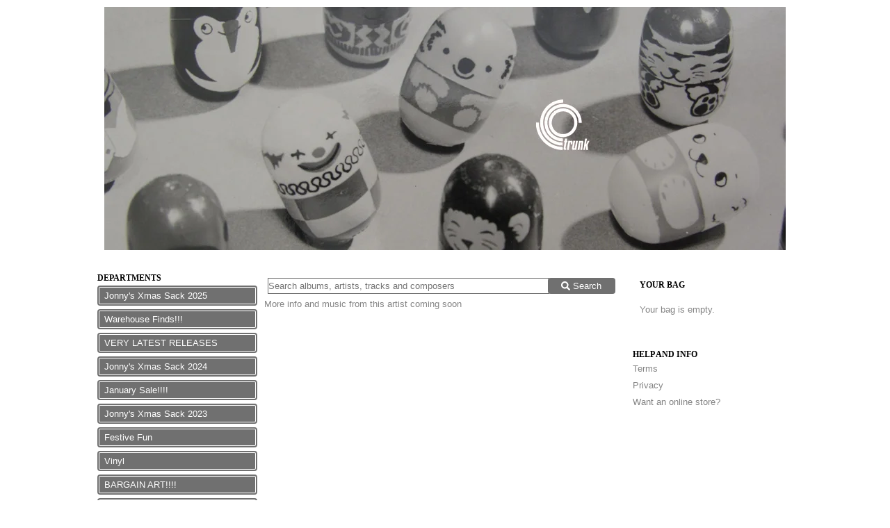

--- FILE ---
content_type: text/html; charset=utf-8
request_url: https://trunkrecords.greedbag.com/amelia-0/
body_size: 35467
content:
<!doctype html>
<html xml:lang="en" lang="en" prefix="og: http://ogp.me/ns#">
	<head>
		<meta charset="utf-8">

		<!-- Preconnect to external domains -->
		<link rel="preconnect" href="https://new.openimp.com">

		<!-- Preload critical CSS files -->
		<link rel="preload" href="/static/css/libs.css?fb57e1f428de6c7d0ad7" as="style">
		<link rel="preload" href="/static/css/index.css?fb57e1f428de6c7d0ad7" as="style">
		<link rel="preload" href="/retailer_css" as="style">

		<!-- Preload Font Awesome WOFF2 files -->
		<link rel="preload" href="/static/fonts/fa-solid-900.woff2" as="font" type="font/woff2" crossorigin>
		<link rel="preload" href="/static/fonts/fa-brands-400.woff2" as="font" type="font/woff2" crossorigin>

		<!-- Preload JavaScript bundles -->
		<link rel="preload" href="/static/js/libs.js?fb57e1f428de6c7d0ad7" as="script">
		<link rel="preload" href="/static/js/index.js?fb57e1f428de6c7d0ad7" as="script">

		<!-- Speculation Rules: prefetch on hover -->
		<script type="speculationrules">
		{
			"prefetch": [
				{
					"where": { "href_matches": "/buy/*" },
					"eagerness": "moderate",
					"tag": "greedbag_storefront"
				},
				{
					"where": { "href_matches": "/" },
					"eagerness": "moderate",
					"tag": "greedbag_storefront"
				},
				{
					"where": { "href_matches": "/dept/*" },
					"eagerness": "moderate",
					"tag": "greedbag_storefront"
				}
			]
		}
		</script>

		<title>Amelia - Trunk Records</title>
	<meta name="keywords" content="Trunk Records, Trunk Records shop, vinyl, mp3, reviews, music, downloads" />			<meta name="description" content="Amelia products available at Trunk Records" />
		<meta property="og:site_name" content="Trunk Records">
<script async src="https://www.googletagmanager.com/gtag/js?id=G-KYR456STR8"></script>
<script>
        window.dataLayer = window.dataLayer || [];
    function gtag(){dataLayer.push(arguments);}
        gtag('consent', 'default', {
        ad_user_data: 'denied',
        ad_personalization: 'denied',
        ad_storage: 'denied',
        analytics_storage: 'denied',
        wait_for_update: 500
    });
    gtag('js', new Date());
    gtag('config', 'G-KYR456STR8');
    console.log('gtags init with defaults');
</script>
<script type="text/plain" data-category="analytics">
    console.log('Processing consent');
    gtag('consent', 'update', {
        ad_user_data: 'granted',
        ad_personalization: 'granted',
        ad_storage: 'granted',
        analytics_storage: 'granted'
    });
</script>
		
		<link rel="alternate" type="application/rss+xml" title="New products for Trunk Records" href="http://trunkrecords.greedbag.com/products.xml">    <link href="/static/css/libs.css?fb57e1f428de6c7d0ad7" rel="stylesheet"><link href="/static/css/index.css?fb57e1f428de6c7d0ad7" rel="stylesheet"><link href="/retailer_css" rel="stylesheet"></head>
	<body id="TOP" data-handles-fulfillment="yes">

		<!-- SVG Icon Sprite -->
		<svg xmlns="http://www.w3.org/2000/svg" style="display: none;">
			<symbol id="icon-play" viewBox="0 0 448 512"><path d="M424.4 214.7L72.4 6.6C43.8-10.3 0 6.1 0 47.9V464c0 37.5 40.7 60.1 72.4 41.3l352-208c31.4-18.5 31.5-64.1 0-82.6z"/></symbol>
			<symbol id="icon-pause" viewBox="0 0 448 512"><path d="M144 479H48c-26.5 0-48-21.5-48-48V79c0-26.5 21.5-48 48-48h96c26.5 0 48 21.5 48 48v352c0 26.5-21.5 48-48 48zm304-48V79c0-26.5-21.5-48-48-48h-96c-26.5 0-48 21.5-48 48v352c0 26.5 21.5 48 48 48h96c26.5 0 48-21.5 48-48z"/></symbol>
			<symbol id="icon-stop" viewBox="0 0 448 512"><path d="M400 32H48C21.5 32 0 53.5 0 80v352c0 26.5 21.5 48 48 48h352c26.5 0 48-21.5 48-48V80c0-26.5-21.5-48-48-48z"/></symbol>
			<symbol id="icon-step-forward" viewBox="0 0 448 512"><path d="M384 44v424c0 6.6-5.4 12-12 12h-48c-6.6 0-12-5.4-12-12V291.6l-195.5 181C95.9 489.7 64 475.4 64 448V64c0-27.4 31.9-41.7 52.5-24.6L312 219.3V44c0-6.6 5.4-12 12-12h48c6.6 0 12 5.4 12 12z"/></symbol>
			<symbol id="icon-step-backward" viewBox="0 0 448 512"><path d="M64 468V44c0-6.6 5.4-12 12-12h48c6.6 0 12 5.4 12 12v176.4l195.5-181C352.1 22.3 384 36.6 384 64v384c0 27.4-31.9 41.7-52.5 24.6L136 292.7V468c0 6.6-5.4 12-12 12H76c-6.6 0-12-5.4-12-12z"/></symbol>
			<symbol id="icon-search" viewBox="0 0 512 512"><path d="M505 442.7L405.3 343c-4.5-4.5-10.6-7-17-7H372c27.6-35.3 44-79.7 44-128C416 93.1 322.9 0 208 0S0 93.1 0 208s93.1 208 208 208c48.3 0 92.7-16.4 128-44v16.3c0 6.4 2.5 12.5 7 17l99.7 99.7c9.4 9.4 24.6 9.4 33.9 0l28.3-28.3c9.4-9.4 9.4-24.6.1-34zM208 336c-70.7 0-128-57.2-128-128 0-70.7 57.2-128 128-128 70.7 0 128 57.2 128 128 0 70.7-57.2 128-128 128z"/></symbol>
			<symbol id="icon-plus-circle" viewBox="0 0 512 512"><path d="M256 8C119 8 8 119 8 256s111 248 248 248 248-111 248-248S393 8 256 8zm144 276c0 6.6-5.4 12-12 12h-92v92c0 6.6-5.4 12-12 12h-56c-6.6 0-12-5.4-12-12v-92h-92c-6.6 0-12-5.4-12-12v-56c0-6.6 5.4-12 12-12h92v-92c0-6.6 5.4-12 12-12h56c6.6 0 12 5.4 12 12v92h92c6.6 0 12 5.4 12 12v56z"/></symbol>
			<symbol id="icon-minus-circle" viewBox="0 0 512 512"><path d="M256 8C119 8 8 119 8 256s111 248 248 248 248-111 248-248S393 8 256 8zM124 296c-6.6 0-12-5.4-12-12v-56c0-6.6 5.4-12 12-12h264c6.6 0 12 5.4 12 12v56c0 6.6-5.4 12-12 12H124z"/></symbol>
			<symbol id="icon-times-circle" viewBox="0 0 512 512"><path d="M256 8C119 8 8 119 8 256s111 248 248 248 248-111 248-248S393 8 256 8zm121.6 313.1c4.7 4.7 4.7 12.3 0 17L338 377.6c-4.7 4.7-12.3 4.7-17 0L256 312l-65.1 65.6c-4.7 4.7-12.3 4.7-17 0L134.4 338c-4.7-4.7-4.7-12.3 0-17l65.6-65-65.6-65.1c-4.7-4.7-4.7-12.3 0-17l39.6-39.6c4.7-4.7 12.3-4.7 17 0l65 65.7 65.1-65.6c4.7-4.7 12.3-4.7 17 0l39.6 39.6c4.7 4.7 4.7 12.3 0 17L312 256l65.6 65.1z"/></symbol>
			<symbol id="icon-window-close" viewBox="0 0 512 512"><path d="M464 32H48C21.5 32 0 53.5 0 80v352c0 26.5 21.5 48 48 48h416c26.5 0 48-21.5 48-48V80c0-26.5-21.5-48-48-48zm-83.6 290.5c4.8 4.8 4.8 12.6 0 17.4l-40.5 40.5c-4.8 4.8-12.6 4.8-17.4 0L256 313.3l-66.5 67.1c-4.8 4.8-12.6 4.8-17.4 0l-40.5-40.5c-4.8-4.8-4.8-12.6 0-17.4l67.1-66.5-67.1-66.5c-4.8-4.8-4.8-12.6 0-17.4l40.5-40.5c4.8-4.8 12.6-4.8 17.4 0l66.5 67.1 66.5-67.1c4.8-4.8 12.6-4.8 17.4 0l40.5 40.5c4.8 4.8 4.8 12.6 0 17.4L313.3 256l67.1 66.5z"/></symbol>
			<symbol id="icon-chevron-circle-up" viewBox="0 0 512 512"><path d="M8 256C8 119 119 8 256 8s248 111 248 248-111 248-248 248S8 393 8 256zm231-113.9L103.5 277.6c-9.4 9.4-9.4 24.6 0 33.9l17 17c9.4 9.4 24.6 9.4 33.9 0L256 226.9l101.6 101.6c9.4 9.4 24.6 9.4 33.9 0l17-17c9.4-9.4 9.4-24.6 0-33.9L273 142.1c-9.4-9.4-24.6-9.4-34 0z"/></symbol>
			<symbol id="icon-spinner" viewBox="0 0 512 512"><path d="M304 48c0 26.51-21.49 48-48 48s-48-21.49-48-48 21.49-48 48-48 48 21.49 48 48zm-48 368c-26.51 0-48 21.49-48 48s21.49 48 48 48 48-21.49 48-48-21.49-48-48-48zm208-208c-26.51 0-48 21.49-48 48s21.49 48 48 48 48-21.49 48-48-21.49-48-48-48zM96 256c0-26.51-21.49-48-48-48S0 229.49 0 256s21.49 48 48 48 48-21.49 48-48zm12.922 99.078c-26.51 0-48 21.49-48 48s21.49 48 48 48 48-21.49 48-48c0-26.509-21.491-48-48-48zm294.156 0c-26.51 0-48 21.49-48 48s21.49 48 48 48 48-21.49 48-48c0-26.509-21.49-48-48-48zM108.922 60.922c-26.51 0-48 21.49-48 48s21.49 48 48 48 48-21.49 48-48-21.491-48-48-48z"/></symbol>
			<symbol id="icon-exclamation-triangle" viewBox="0 0 576 512"><path d="M569.517 440.013C587.975 472.007 564.806 512 527.94 512H48.054c-36.937 0-59.999-40.055-41.577-71.987L246.423 23.985c18.467-32.009 64.72-31.951 83.154 0l239.94 416.028zM288 354c-25.405 0-46 20.595-46 46s20.595 46 46 46 46-20.595 46-46-20.595-46-46-46zm-43.673-165.346l7.418 136c.347 6.364 5.609 11.346 11.982 11.346h48.546c6.373 0 11.635-4.982 11.982-11.346l7.418-136c.375-6.874-5.098-12.654-11.982-12.654h-63.383c-6.884 0-12.356 5.78-11.981 12.654z"/></symbol>
			<symbol id="icon-check" viewBox="0 0 512 512"><path d="M173.898 439.404l-166.4-166.4c-9.997-9.997-9.997-26.206 0-36.204l36.203-36.204c9.997-9.998 26.207-9.998 36.204 0L192 312.69 432.095 72.596c9.997-9.997 26.207-9.997 36.204 0l36.203 36.204c9.997 9.997 9.997 26.206 0 36.204l-294.4 294.401c-9.998 9.997-26.207 9.997-36.204-.001z"/></symbol>
		</svg>

		<div id="header">
			<div class="custom"><a href="https://trunkrecords.greedbag.com">
  <img src="https://new.openimp.com/d/b4r4ciqYjZBcqO4gctER3j6f8zFRmXL6rooZ-tp7BoxoHTFnJMIB1vEIcKC9HwCGYK4-hiGeQAimLeZ43B5YYQ/35412/1aad8d7734e1c392415067f6a1b180a410f9a9610f744c74259d7e0aa6d6cc85/TrunkBanner7.webp" width="980" height="350" fetchpriority="high" />
</a>			</div>
			<span class="clearfix"></span>
		</div>

		<div id="controls" class="sidebar"><div id="departments" class="navi">

	<h2>Departments</h2>

	<ul>			<li class="button"><a href="/">Jonny's Xmas Sack 2025</a></li>			<li class="button"><a href="/dept/~warehouse-finds/">Warehouse Finds!!!</a></li>			<li class="button"><a href="/dept/~very-latest-rele/">VERY LATEST RELEASES</a></li>			<li class="button"><a href="/dept/~jonnys-xmas-sack-7/">Jonny's Xmas Sack 2024</a></li>			<li class="button"><a href="/dept/~january-sale-2/">January Sale!!!!</a></li>			<li class="button"><a href="/dept/~jonnys-xmas-sack-6/">Jonny's Xmas Sack 2023</a></li>			<li class="button"><a href="/dept/~festive-fun/">Festive Fun</a></li>			<li class="button"><a href="/dept/~vinyl/">Vinyl</a></li>			<li class="button"><a href="/dept/~bargain-art/">BARGAIN ART!!!!</a></li>			<li class="button"><a href="/dept/~stupid-sale/">Stupid Sale</a></li>			<li class="button"><a href="/dept/~todays-special-o/">#50pFriday Offers</a></li>			<li class="button"><a href="/dept/~pop-trumps/">Pop Trumps</a></li>			<li class="button"><a href="/dept/~50p-halloween/">50p Halloween</a></li>			<li class="button"><a href="/dept/~tee-shirts/">Tee Shirts</a></li>			<li class="button"><a href="/dept/~50p-space/">50p Space</a></li>			<li class="button"><a href="/dept/~sainsburys-archi/">Sainsbury's Archive</a></li>			<li class="button"><a href="/dept/~record-shop-tees/">Record Shop Tees</a></li>			<li class="button"><a href="/dept/~cds/">CDs</a></li>			<li class="button"><a href="/dept/~poundland/">Poundland</a></li>			<li class="button"><a href="/dept/~tote-bags-1/">Tote Bags</a></li>			<li class="button"><a href="/dept/~50p-valentine/">50p Valentine</a></li>			<li class="button"><a href="/dept/~tee-sweat-sale/">Tee / Sweat Sale!!!</a></li>			<li class="button"><a href="/dept/~trunk-boutique-0/">Trunk Boutique</a></li>			<li class="button"><a href="/dept/~sweaty-shirts/">Sweaty Shirts</a></li>			<li class="button"><a href="/dept/~posters-and-scre/">Posters and Screenprints</a></li>			<li class="button"><a href="/dept/~downloads-2/">Downloads</a></li>			<li class="button"><a href="/dept/~soundtracks/">Soundtracks &amp; TV</a></li>			<li class="button"><a href="/dept/~rare-library-rec/">Rare Library Recordings</a></li>			<li class="button"><a href="/dept/~classical-0/">Classical</a></li>			<li class="button"><a href="/dept/~tape-manipulatio/">Tape Manipulation And That</a></li>			<li class="button"><a href="/dept/~old-advertsing-r/">Old Advertsing Recordings </a></li>			<li class="button"><a href="/dept/~vintage-electron/">Vintage Electronics</a></li>			<li class="button"><a href="/dept/~exotica/">Exotica!</a></li>			<li class="button"><a href="/dept/~jazz/">Jazz</a></li>			<li class="button"><a href="/dept/~strange-spoken-w/">Strange Spoken Word / Field Recordings</a></li>			<li class="button"><a href="/dept/~vision-on/">Vision On</a></li>			<li class="button"><a href="/dept/~atomage-dressing/">AtomAge - Dressing For Pleasure</a></li>			<li class="button"><a href="/dept/~te-lawrence-reco/">T.E. Lawrence Record Collection</a></li>			<li class="button"><a href="/dept/~dirty/">Quite Rude Recordings</a></li>			<li class="button"><a href="/dept/~update/">Folk And That</a></li>			<li class="button"><a href="/dept/~everything-trunk/">Everything Trunk</a></li>			<li class="button"><a href="/dept/~pogle-prints/">Pogle Prints</a></li>			<li class="button"><a href="/dept/~archive-2/">Archive</a></li>			<li class="button"><a href="/dept/~classic-cinema-p/">Classic Cinema Porn Posters</a></li>			<li class="button"><a href="/dept/~books-7/">Books</a></li>		<li class="button"><a href="/subscribe/">Mailing list</a></li>

	</ul>
</div>
        <div id="artists" class="navi">
            <h2>Artists</h2>
            <ul>                <li><a href="/12-clouds-of-joy/">12 Clouds of Joy</a></li>                <li><a href="/4900-and-6959-hall-class/">4900 and 6959 Hall Class 4-6-0.s</a></li>                <li><a href="/a-kirk/">A. Kirk</a></li>                <li><a href="/af-lavagnino/">A.F. Lavagnino</a></li>                <li><a href="/aboriginal-people-of-arnhem/">Aboriginal People of Arnhem Land</a></li>                <li><a href="/adamfaith/">Adam Faith</a></li>                <li><a href="/adele-jergens/">Adele Jergens</a></li>                <li><a href="/the-advancement/">The Advancement</a></li>                <li><a href="/the-aeolian-harpist/">The Aeolian Harpist</a></li>                <li><a href="/african-swingsters/">African Swingsters</a></li>                <li><a href="/the-african-swingsters/">The African Swingsters</a></li>                <li><a href="/afro-cuban/">Afro Cuban</a></li>                <li><a href="/afro-cubists/">Afro Cubists</a></li>                <li><a href="/agnes-burnelle/">Agnes Burnelle</a></li>                <li><a href="/akira-ifukube/">Akira Ifukube</a></li>                <li><a href="/alain-goraguer/">Alain Goraguer</a></li>                <li><a href="/alain-romans/">Alain Romans</a></li>                <li><a href="/alan-coggins/">Alan Coggins</a></li>                <li><a href="/alan-young/">Alan Young</a></li>                <li><a href="/aldous-huxley/">Aldous Huxley</a></li>                <li><a href="/alec-cheer/">Alec Cheer</a></li>                <li><a href="/aleistercrowley/">Aleister Crowley</a></li>                <li><a href="/alessandro-moreschi/">Alessandro Moreschi</a></li>                <li><a href="/alex-guinness/">Alex Guinness</a></li>                <li><a href="/alex-mckewan/">Alex McKewan</a></li>                <li><a href="/alex-north/">Alex North</a></li>                <li><a href="/alexandra-shamber-boys/">Alexandra Shamber Boys</a></li>                <li><a href="/alfred-cortot/">Alfred Cortot</a></li>                <li><a href="/alida-chelli/">Alida Chelli</a></li>                <li><a href="/alla-rakha/">Alla Rakha</a></li>                <li><a href="/allan-bradley-quintet/">Allan Bradley Quintet</a></li>                <li><a href="/allan-bruce/">Allan Bruce</a></li>                <li><a href="/allan-gray/">Allan Gray</a></li>                <li><a href="/aloys-kontarsky/">Aloys Kontarsky</a></li>                <li><a href="/alphonse-onnou/">Alphonse Onnou</a></li>                <li><a href="/amancio-dsilva/">Amancio D'Silva</a></li>                <li><a href="/amancio-dsilva-quartet/">Amancio D'Silva Quartet</a></li>                <li><a href="/the-ambrosian-singers/">The Ambrosian Singers</a></li>                <li><a href="/amelia-0/">Amelia</a></li>                <li><a href="/anais-nin/">Anais Nin</a></li>                <li><a href="/andre-kostelanetz-and-his-or-5/">Andre Kostelanetz and His Orchestra</a></li>                <li><a href="/the-andrew-sisters/">The Andrew Sisters</a></li>                <li><a href="/andrew-sisters/">Andrew Sisters</a></li>                <li><a href="/the-andrews-sisters/">The Andrews Sisters</a></li>                <li><a href="/andrewssisters/">Andrews Sisters</a></li>                <li><a href="/andrzej-kurylewicz-quartet/">Andrzej Kurylewicz Quartet</a></li>                <li><a href="/andr-caplet-0/">André Caplet</a></li>                <li><a href="/andywilliams/">Andy Williams</a></li>                <li><a href="/anita-ellis/">Anita Ellis</a></li>                <li><a href="/anna-karina-0/">Anna karina</a></li>                <li><a href="/annette-mills/">Annette Mills</a></li>                <li><a href="/newley/">Anthony Newley</a></li>                <li><a href="/the-archers/">The Archers</a></li>                <li><a href="/armando-sciascia-and-his-orc/">Armando Sciascia and His Orchestra</a></li>                <li><a href="/armando-trovajoli/">Armando Trovajoli</a></li>                <li><a href="/art-blakey-and-the-jazz-mess-2/">Art Blakey and the Jazz Messengers</a></li>                <li><a href="/art-lowry/">Art Lowry</a></li>                <li><a href="/art-mooney/">Art Mooney</a></li>                <li><a href="/art-trip-and-the-static-soun/">Art Trip and the Static Sound</a></li>                <li><a href="/arthurlyman/">Arthur Lyman</a></li>                <li><a href="/arthur-pryors-band/">Arthur Pryor's Band</a></li>                <li><a href="/artur-schnabel/">Artur Schnabel</a></li>                <li><a href="/aspro-services-company/">Aspro Services Company</a></li>                <li><a href="/attilio-mineo-and-his-orches/">Attilio Mineo and His Orchestra</a></li>                <li><a href="/augie-coln/">Augie Colón</a></li>                <li><a href="/augusto-dado/">Augusto Dado</a></li>                <li><a href="/the-australian-jazz-quintet/">The Australian Jazz Quintet</a></li>                <li><a href="/babs-gonzales/">Babs Gonzales</a></li>                <li><a href="/band-1-a-regulator-car-296-l/">Band 1 (a) Regulator Car 296 leaving Tenter Street (b) Journey On Car 97 (c) Car On Millhouses Loop- Points</a></li>                <li><a href="/band-1-a-castle-leaves-for-l/">Band 1. A 'Castle' Leaves for London; A 'King' Heads a Down Express</a></li>                <li><a href="/band-2-journeys-on-jubilee-c/">Band 2 Journeys On Jubilee Class Cars</a></li>                <li><a href="/band-2-a-hall-leaves-with-a/">Band 2. A 'Hall' Leaves With a Goods Train and a 'King' Passes With an Express</a></li>                <li><a href="/band-3-ecclesall-road-27th-m/">Band 3 Ecclesall Road 27th March 1954</a></li>                <li><a href="/band-4-a-moving-car-102-depo/">Band 4 (a) Moving Car 102 Depot (b) Car 46 Testing Brakes, Moving Car</a></li>                <li><a href="/band-5-a-breaking-car-150-b/">Band 5 (a) Breaking Car 150 (B) Burning Car 150</a></li>                <li><a href="/band-5-dawn-at-steele-road-a/">Band 5. Dawn At Steele Road, a 'V.2' Heads a Freight Train</a></li>                <li><a href="/band-6-night-at-steele-road/">Band 6. Night At Steele Road. a 'V.2' heads a Fitted Freight</a></li>                <li><a href="/the-band-of-the-grenadier-gu-1/">The Band of the Grenadier Guards</a></li>                <li><a href="/band-of-the-royal-airforce/">Band Of The Royal Airforce</a></li>                <li><a href="/barbara-evans/">Barbara Evans</a></li>                <li><a href="/barbara-lea/">Barbara Lea</a></li>                <li><a href="/barbara-moore/">Barbara Moore</a></li>                <li><a href="/barbara-moore-singers/">Barbara Moore Singers</a></li>                <li><a href="/barbara-seeger/">Barbara Seeger</a></li>                <li><a href="/barney-bigard-sextet/">Barney Bigard Sextet</a></li>                <li><a href="/barney-wilen/">Barney Wilen</a></li>                <li><a href="/baron-daemon/">Baron Daemon</a></li>                <li><a href="/barry-gray/">Barry Gray</a></li>                <li><a href="/the-barry-gray-orchestra/">The Barry Gray Orchestra</a></li>                <li><a href="/barry-mackay/">Barry Mackay</a></li>                <li><a href="/barry-ruffell/">Barry Ruffell</a></li>                <li><a href="/basil-and-ivor-kirchin/">Basil And Ivor Kirchin</a></li>                <li><a href="/basil-kirchin/">Basil Kirchin</a></li>                <li><a href="/basil-kirchin-and-the-bandit/">Basil Kirchin And The Bandits</a></li>                <li><a href="/bbc-variety-orchestra/">BBC Variety Orchestra</a></li>                <li><a href="/bebe-barron/">Bebe Barron</a></li>                <li><a href="/the-bell-sisters/">The Bell Sisters</a></li>                <li><a href="/belmonte-and-his-afro-americ/">Belmonte and His Afro-American Music</a></li>                <li><a href="/bennygoodman/">Benny Goodman</a></li>                <li><a href="/benoni-flute-quintet/">Benoni Flute Quintet</a></li>                <li><a href="/benrhard-kontarsky/">Benrhard Kontarsky</a></li>                <li><a href="/bernard-cribbins/">Bernard Cribbins</a></li>                <li><a href="/bernardherrmann/">Bernard Herrmann</a></li>                <li><a href="/bernie-winters/">Bernie Winters</a></li>                <li><a href="/betty-smith/">Betty Smith</a></li>                <li><a href="/beverely-bunt/">Beverely Bunt</a></li>                <li><a href="/beverely-sisters/">Beverely Sisters</a></li>                <li><a href="/big-ben/">Big Ben</a></li>                <li><a href="/big-jay-mcneely/">Big Jay McNeely</a></li>                <li><a href="/the-bill-baker-quartet/">The Bill Baker Quartet</a></li>                <li><a href="/billevans/">Bill Evans</a></li>                <li><a href="/the-bill-smith-quartet/">The Bill Smith Quartet</a></li>                <li><a href="/the-billy-cotton-band/">The Billy Cotton Band</a></li>                <li><a href="/billyfury/">Billy Fury</a></li>                <li><a href="/billy-sillys/">Billy Sillys</a></li>                <li><a href="/billystrayhorn/">Billy Strayhorn</a></li>                <li><a href="/billy-taylor/">Billy Taylor</a></li>                <li><a href="/bingcrosby/">Bing Crosby</a></li>                <li><a href="/the-blue-jeaners/">The Blue Jeaners</a></li>                <li><a href="/bob-chance/">Bob Chance</a></li>                <li><a href="/bob-cooper/">Bob Cooper</a></li>                <li><a href="/bob-freedman-and-his-orchest-0/">Bob Freedman and His Orchestra</a></li>                <li><a href="/bob-harris/">Bob Harris</a></li>                <li><a href="/bob-hope/">Bob Hope</a></li>                <li><a href="/bob-howard/">Bob Howard</a></li>                <li><a href="/bob-roberts/">Bob Roberts</a></li>                <li><a href="/bobby-scott/">Bobby Scott</a></li>                <li><a href="/bod/">BOD</a></li>                <li><a href="/brain-fahey/">Brain Fahey</a></li>                <li><a href="/brendan-behan/">Brendan Behan</a></li>                <li><a href="/bret-morrison/">Bret Morrison</a></li>                <li><a href="/brian-fahey-and-his-orchestr-0/">Brian Fahey and His Orchestra</a></li>                <li><a href="/brian-hodgeson/">Brian Hodgeson</a></li>                <li><a href="/bridget-stjohn/">Bridget St.John</a></li>                <li><a href="/bruce-lacey/">Bruce Lacey</a></li>                <li><a href="/bruce-turner-and-his-jump-ba/">Bruce Turner And His Jump Band</a></li>                <li><a href="/buddy-collette-and-the-poll/">Buddy Collette and The Poll Winners</a></li>                <li><a href="/buddy-collette-septet/">Buddy Collette Septet</a></li>                <li><a href="/buddyrich/">Buddy Rich</a></li>                <li><a href="/buster-baileys-rhythm-buster/">Buster Bailey's Rhythm Busters</a></li>                <li><a href="/byron-lee-and-the-dragonaire-23/">Byron Lee and the Dragonaires</a></li>                <li><a href="/cp-johnson/">C.P. Johnson</a></li>                <li><a href="/cabcalloway/">Cab Calloway</a></li>                <li><a href="/thecadillacs/">The Cadillacs</a></li>                <li><a href="/cal-tjader-quintet/">Cal Tjader Quintet</a></li>                <li><a href="/cannonball-adderley-sextet/">Cannonball Adderley Sextet</a></li>                <li><a href="/carlorff/">Carl Orff</a></li>                <li><a href="/carole-creveling/">Carole Creveling</a></li>                <li><a href="/carpet-showtime-players/">Carpet Showtime Players</a></li>                <li><a href="/carroll-gibbons/">Carroll Gibbons</a></li>                <li><a href="/carson-smith/">Carson Smith</a></li>                <li><a href="/cast-of-braziliana/">Cast of Braziliana</a></li>                <li><a href="/the-castle-kings/">The Castle Kings</a></li>                <li><a href="/cay-gottlieb/">Cay Gottlieb</a></li>                <li><a href="/central-band-of-the-royal-ai-5/">Central Band of the Royal Air Force</a></li>                <li><a href="/cesare-boezi/">Cesare Boezi</a></li>                <li><a href="/chaquito/">Chaquito</a></li>                <li><a href="/charles-blackwell/">Charles Blackwell</a></li>                <li><a href="/charles-laughton/">Charles Laughton</a></li>                <li><a href="/charles-mackerras/">Charles Mackerras</a></li>                <li><a href="/the-charles-mingus-jazz-work/">The Charles Mingus Jazz Workshop</a></li>                <li><a href="/charles-sheffield/">Charles Sheffield</a></li>                <li><a href="/charliebyrd/">Charlie Byrd</a></li>                <li><a href="/charliedrake/">Charlie Drake</a></li>                <li><a href="/charlie-mingus/">Charlie Mingus</a></li>                <li><a href="/charlie-mingus-quintet/">Charlie Mingus Quintet</a></li>                <li><a href="/charlieparker/">Charlie Parker</a></li>                <li><a href="/charlierouse/">Charlie Rouse</a></li>                <li><a href="/cherry-wainer/">Cherry Wainer</a></li>                <li><a href="/chesil-beach-august/">Chesil Beach, August 1958</a></li>                <li><a href="/chet-baker/">Chet Baker</a></li>                <li><a href="/chick-webb/">Chick Webb</a></li>                <li><a href="/chico-arnez/">Chico Arnez</a></li>                <li><a href="/chico-arnez-and-his-latin-am-2/">Chico Arnez and His Latin American Orchestra</a></li>                <li><a href="/chico-hamilton-quintet/">Chico Hamilton Quintet</a></li>                <li><a href="/chico-ofarrill/">Chico O'Farrill</a></li>                <li><a href="/the-children-from-park-lane/">The Children From Park Lane Primary School Wembley</a></li>                <li><a href="/children-of-the-italia-conte-1/">Children Of The Italia Conte School</a></li>                <li><a href="/choir-of-the-monks-of-the-ab-3/">Choir Of The Monks Of The Abbey of Saint Pierre De Solesmes</a></li>                <li><a href="/chorus-of-roman-choristers/">Chorus of Roman Choristers</a></li>                <li><a href="/chorus-of-the-sistine-chapel/">Chorus of the Sistine Chapel</a></li>                <li><a href="/chris-anderson-trio/">Chris Anderson Trio</a></li>                <li><a href="/chris-barber-and-his-band/">Chris Barber And His Band</a></li>                <li><a href="/chris-barbers-jazzband/">Chris Barber's Jazzband</a></li>                <li><a href="/christoph-caskel/">Christoph Caskel</a></li>                <li><a href="/christopher-tophill/">Christopher Tophill</a></li>                <li><a href="/chuckberry/">Chuck Berry</a></li>                <li><a href="/chuck-dallis/">Chuck Dallis</a></li>                <li><a href="/clarence-williams/">Clarence Williams</a></li>                <li><a href="/classic-aircraft/">Classic Aircraft</a></li>                <li><a href="/claude-jones/">Claude Jones</a></li>                <li><a href="/cleolaine/">Cleo Laine</a></li>                <li><a href="/cliff-adams/">Cliff Adams</a></li>                <li><a href="/the-clifton-college-choir/">The Clifton College Choir</a></li>                <li><a href="/coenraad-v-bos/">Coenraad V Bos</a></li>                <li><a href="/collins-and-harlan/">Collins and Harlan</a></li>                <li><a href="/columbia-cradle-club/">Columbia Cradle Club</a></li>                <li><a href="/the-columbus-boy-choir/">The Columbus Boy Choir</a></li>                <li><a href="/the-company/">The Company</a></li>                <li><a href="/the-concert-arts-orchestra/">The Concert Arts Orchestra</a></li>                <li><a href="/connies-inn-orchestra/">Connie's Inn Orchestra</a></li>                <li><a href="/constance-mullay/">Constance Mullay</a></li>                <li><a href="/the-countrymen/">The Countrymen</a></li>                <li><a href="/the-cpe/">The CPE</a></li>                <li><a href="/the-creed-taylor-orchestra/">The Creed Taylor Orchestra</a></li>                <li><a href="/the-cult-percussion-ensemble/">The Cult Percussion Ensemble</a></li>                <li><a href="/cults-percussion-ensemble/">Cults Percussion Ensemble</a></li>                <li><a href="/curtis-and-the-creepers/">Curtis and the Creepers</a></li>                <li><a href="/dallas-frazier/">Dallas Frazier</a></li>                <li><a href="/damiron-and-his-orchestra/">Damiron And His Orchestra</a></li>                <li><a href="/damiron-and-his-orchestra/">Damiron And His Orchestra</a></li>                <li><a href="/danny-steward-and-his-ensemb/">Danny Steward and His Ensemble</a></li>                <li><a href="/danny-stewart-and-his-island/">Danny Stewart and His Islanders</a></li>                <li><a href="/daphne-oram/">Daphne Oram</a></li>                <li><a href="/dario-rossetti-bonell-0/">Dario Rossetti Bonell</a></li>                <li><a href="/dave-carey/">Dave Carey</a></li>                <li><a href="/dave-crackett/">Dave Crackett</a></li>                <li><a href="/dave-lee/">Dave Lee</a></li>                <li><a href="/davidbowie/">David Bowie</a></li>                <li><a href="/david-bowie-and-the-rebels/">David Bowie And The Rebels</a></li>                <li><a href="/david-cain/">David Cain</a></li>                <li><a href="/david-lord/">David Lord</a></li>                <li><a href="/davidrose/">David Rose</a></li>                <li><a href="/davidtudor/">David Tudor</a></li>                <li><a href="/davy-stewart/">Davy Stewart</a></li>                <li><a href="/deanmartin/">Dean Martin</a></li>                <li><a href="/dearham-junior-school-dearha/">Dearham Junior School, Dearham, Cumberland (1962)</a></li>                <li><a href="/del-close/">Del Close</a></li>                <li><a href="/delia-derbyshire/">Delia Derbyshire</a></li>                <li><a href="/delia-derbyshire-as-li-de-la/">Delia Derbyshire (as Li De La Russe)</a></li>                <li><a href="/dennis-farnon/">Dennis Farnon</a></li>                <li><a href="/dennis-noble/">Dennis Noble</a></li>                <li><a href="/derek-bowskill/">Derek Bowskill</a></li>                <li><a href="/desmond-leslie/">Desmond Leslie</a></li>                <li><a href="/diana-coupland/">Diana Coupland</a></li>                <li><a href="/diana-doors/">Diana Doors</a></li>                <li><a href="/diana-dors/">Diana Dors</a></li>                <li><a href="/dickhyman/">Dick Hyman</a></li>                <li><a href="/dick-katz/">Dick Katz</a></li>                <li><a href="/dika-newlin/">Dika Newlin</a></li>                <li><a href="/dizzy-gillespie-and-his-orch-6/">Dizzy Gillespie and His Orchestra</a></li>                <li><a href="/dizzy-gillespie-and-stuff-sm/">Dizzy Gillespie And Stuff Smith</a></li>                <li><a href="/dizzy-reece/">Dizzy Reece</a></li>                <li><a href="/dolores-hawkins/">Dolores Hawkins</a></li>                <li><a href="/dom-joseph-gajard/">Dom Joseph Gajard</a></li>                <li><a href="/don-burrows-plus-six/">Don Burrows Plus Six</a></li>                <li><a href="/doncarlos/">Don Carlos</a></li>                <li><a href="/don-lang-and-his-frantic-fiv-3/">Don Lang and His Frantic Five</a></li>                <li><a href="/don-ralke/">Don Ralke</a></li>                <li><a href="/don-rendell-new-jazz-quintet/">Don Rendell New Jazz Quintet</a></li>                <li><a href="/donald-oconnor/">Donald O'Connor</a></li>                <li><a href="/dora-labbette/">Dora Labbette</a></li>                <li><a href="/dorian-le-gallienne/">Dorian Le Gallienne</a></li>                <li><a href="/dorisday/">Doris Day</a></li>                <li><a href="/dorothyashby/">Dorothy Ashby</a></li>                <li><a href="/the-dorothy-ashby-trio/">The Dorothy Ashby Trio</a></li>                <li><a href="/dorothy-collins/">Dorothy Collins</a></li>                <li><a href="/dottie-evans/">Dottie Evans</a></li>                <li><a href="/thedoublesixofparis/">The Double Six of Paris</a></li>                <li><a href="/the-double-six-of-paris/">The Double Six Of Paris</a></li>                <li><a href="/douglas-byng/">Douglas Byng</a></li>                <li><a href="/douglas-duke/">Douglas Duke</a></li>                <li><a href="/dr-john-band/">Dr John Band</a></li>                <li><a href="/the-drivers/">The Drivers</a></li>                <li><a href="/dudley-moore-trio/">Dudley Moore Trio</a></li>                <li><a href="/the-dudley-moore-trio/">The Dudley Moore Trio</a></li>                <li><a href="/dudley-simpson/">Dudley Simpson</a></li>                <li><a href="/duke-ellington-and-his-orche-13/">Duke Ellington and His Orchestra</a></li>                <li><a href="/duke-jordan/">Duke Jordan</a></li>                <li><a href="/duke-pearson/">Duke Pearson</a></li>                <li><a href="/duncan-morrison/">Duncan Morrison</a></li>                <li><a href="/duncan-robertson/">Duncan Robertson</a></li>                <li><a href="/duncan-wisbey/">Duncan Wisbey</a></li>                <li><a href="/duskin/">Duskin</a></li>                <li><a href="/ee-cummings/">E.E. Cummings</a></li>                <li><a href="/eamonn-andrews/">Eamonn Andrews</a></li>                <li><a href="/earthakitt/">Eartha Kitt</a></li>                <li><a href="/eddie-and-the-de-havelons/">Eddie and the De-Havelons</a></li>                <li><a href="/eddie-calvert/">Eddie Calvert</a></li>                <li><a href="/eddie-morton/">Eddie Morton</a></li>                <li><a href="/the-eddie-thomas-singers/">The Eddie Thomas Singers</a></li>                <li><a href="/eden-ahbez/">Eden Ahbez</a></li>                <li><a href="/edmundo-ros/">Edmundo Ros</a></li>                <li><a href="/edward-williams/">Edward Williams</a></li>                <li><a href="/eero-saarinen/">Eero Saarinen</a></li>                <li><a href="/eleanor-bron/">Eleanor Bron</a></li>                <li><a href="/elena-gerhardt/">Elena Gerhardt</a></li>                <li><a href="/elijahs-rhythms-kings/">Elijah's Rhythms Kings</a></li>                <li><a href="/elizabeth-parker/">Elizabeth Parker</a></li>                <li><a href="/ellafitzgerald/">Ella Fitzgerald</a></li>                <li><a href="/ella-mae-morse/">Ella Mae Morse</a></li>                <li><a href="/elmerbernstein/">Elmer Bernstein</a></li>                <li><a href="/emcee/">Emcee 5</a></li>                <li><a href="/emlyn-williams/">Emlyn Williams</a></li>                <li><a href="/enniomorricone/">Ennio Morricone</a></li>                <li><a href="/eric-dolph/">Eric Dolph</a></li>                <li><a href="/eric-siday-and-his-orchestra/">Eric Siday &amp; His Orchestra</a></li>                <li><a href="/eric-sykes/">Eric Sykes</a></li>                <li><a href="/ernest-berk/">Ernest Berk</a></li>                <li><a href="/ernest-castro/">Ernest Castro</a></li>                <li><a href="/ernest-kump/">Ernest Kump</a></li>                <li><a href="/ernesttubb/">Ernest Tubb</a></li>                <li><a href="/ethel-merman/">Ethel Merman</a></li>                <li><a href="/eve-boswell/">Eve Boswell</a></li>                <li><a href="/faye-richmonde/">Faye Richmonde</a></li>                <li><a href="/fenella-fielding/">Fenella Fielding</a></li>                <li><a href="/ferrante-and-teicher/">Ferrante &amp; Teicher</a></li>                <li><a href="/fiona-richmond/">Fiona Richmond</a></li>                <li><a href="/the-firkins/">The Firkins</a></li>                <li><a href="/the-five-blobs/">The Five Blobs</a></li>                <li><a href="/the-five-du-tones/">The Five Du-Tones</a></li>                <li><a href="/flora-robson/">Flora Robson</a></li>                <li><a href="/florence-foster-jenkins/">Florence Foster Jenkins</a></li>                <li><a href="/folk-group/">Folk Group</a></li>                <li><a href="/footlights-company/">Footlights Company</a></li>                <li><a href="/thefouraces/">The Four Aces</a></li>                <li><a href="/francis-seyrig/">Francis Seyrig</a></li>                <li><a href="/franco-ferrera/">Franco Ferrera</a></li>                <li><a href="/frank-barcellini/">Frank Barcellini</a></li>                <li><a href="/frank-cantell/">Frank Cantell</a></li>                <li><a href="/frankchacksfield/">Frank Chacksfield</a></li>                <li><a href="/frank-chacksfield-and-his-or-2/">Frank Chacksfield and His Orchestra</a></li>                <li><a href="/frank-chacksfield-and-his-or-3/">Frank Chacksfield and his Orchestra</a></li>                <li><a href="/frank-comstock/">Frank Comstock</a></li>                <li><a href="/frank-comstock-and-his-orche/">Frank Comstock and His Orchestra</a></li>                <li><a href="/frank-cordell/">Frank Cordell</a></li>                <li><a href="/frank-holder/">Frank Holder</a></li>                <li><a href="/frank-horrox-sextet/">Frank Horrox Sextet</a></li>                <li><a href="/frank-hunter-and-his-orchest-0/">Frank Hunter and His Orchestra</a></li>                <li><a href="/frank-mcpeake/">Frank McPeake</a></li>                <li><a href="/frank-weir/">Frank Weir</a></li>                <li><a href="/frank-wilson/">Frank Wilson</a></li>                <li><a href="/the-frankenland-state-sympho-0/">The Frankenland State Symphony Orchestra</a></li>                <li><a href="/frankie-laine/">Frankie Laine</a></li>                <li><a href="/frankie-vaughn/">Frankie Vaughn</a></li>                <li><a href="/the-frantics/">The Frantics</a></li>                <li><a href="/franz-zwartjes/">Franz Zwartjes</a></li>                <li><a href="/fredastaire/">Fred Astaire</a></li>                <li><a href="/fred-katz/">Fred Katz</a></li>                <li><a href="/fred-lawson/">Fred Lawson</a></li>                <li><a href="/fred-waring-and-his-pennsylv/">Fred Waring And His Pennsylvanians</a></li>                <li><a href="/fred-waring-and-his-pennyslv/">Fred Waring and His Pennyslvanians</a></li>                <li><a href="/freddie-hubbard/">Freddie Hubbard</a></li>                <li><a href="/frederick-theodore-albert-de/">Frederick Theodore Albert Delius</a></li>                <li><a href="/frederick-westcott/">Frederick Westcott</a></li>                <li><a href="/frenesi-watson/">Frenesi Watson</a></li>                <li><a href="/frog/">Frog</a></li>                <li><a href="/frog-island-skiffle-group/">Frog Island Skiffle Group</a></li>                <li><a href="/ganimian-and-his-oriental-mu/">Ganimian and His Oriental Music</a></li>                <li><a href="/gary-warren/">Gary Warren</a></li>                <li><a href="/gatobarbieri/">Gato Barbieri</a></li>                <li><a href="/geneautry/">Gene Autry</a></li>                <li><a href="/the-gene-rains-group/">The Gene Rains Group</a></li>                <li><a href="/geofflove/">Geoff Love</a></li>                <li><a href="/george-auld/">George Auld</a></li>                <li><a href="/georgebarnes/">George Barnes</a></li>                <li><a href="/george-dunning/">George Dunning</a></li>                <li><a href="/george-hines-and-johnny-coco/">George Hines And Johnny Coco</a></li>                <li><a href="/the-george-martin-minstrels/">The George Martin Minstrels</a></li>                <li><a href="/georgemelly/">George Melly</a></li>                <li><a href="/george-newnes/">George Newnes</a></li>                <li><a href="/george-russell/">George Russell</a></li>                <li><a href="/george-sanders/">George Sanders</a></li>                <li><a href="/georgesdelerue/">Georges Delerue</a></li>                <li><a href="/georgia-brown/">Georgia Brown</a></li>                <li><a href="/georgiawhite/">Georgia White</a></li>                <li><a href="/gerald-moore/">Gerald Moore</a></li>                <li><a href="/germain-prvost/">Germain Prévost</a></li>                <li><a href="/gerry-gobins-mellotones-stee/">Gerry Gobin's Mellotones Steel Band</a></li>                <li><a href="/gerrymulligan/">Gerry Mulligan</a></li>                <li><a href="/glenngould/">Glenn Gould</a></li>                <li><a href="/goldie-hill/">Goldie Hill</a></li>                <li><a href="/gordon-bunshaf/">Gordon Bunshaf</a></li>                <li><a href="/graeme-quinton-jones/">Graeme Quinton-Jones</a></li>                <li><a href="/grand-trunk-western-0/">Grand Trunk Western 6320 4-8-4</a></li>                <li><a href="/grand-trunk-western/">Grand Trunk Western 6323 4-8-4</a></li>                <li><a href="/the-great-bells-of-westminst/">The Great Bells of Westminster Abbey</a></li>                <li><a href="/the-great-blackstone/">The Great Blackstone</a></li>                <li><a href="/grisha-farfel-and-his-music/">Grisha Farfel And His Music</a></li>                <li><a href="/groucho-marx/">Groucho Marx</a></li>                <li><a href="/guard-at-buckingham-palace-a/">Guard At Buckingham Palace and St. James's Palace</a></li>                <li><a href="/guard-at-horse-guards-parade/">Guard At Horse Guards Parade</a></li>                <li><a href="/guards-at-the-tower-of-londo/">Guards At The Tower of London</a></li>                <li><a href="/guitars-inc-0/">Guitars Inc</a></li>                <li><a href="/gunild-keetman/">Gunild Keetman</a></li>                <li><a href="/gunther-schuller/">Gunther Schuller</a></li>                <li><a href="/guy-carawan/">Guy Carawan</a></li>                <li><a href="/guylombardoandhisroyalcanadians/">Guy Lombardo and His Royal Canadians</a></li>                <li><a href="/guy-warren/">Guy Warren</a></li>                <li><a href="/guy-warren-of-ghana/">Guy Warren of Ghana</a></li>                <li><a href="/the-gnther-fischer-quintet/">The Günther Fischer Quintet</a></li>                <li><a href="/the-gnther-fisher-orchestra/">The Günther Fisher Orchestra</a></li>                <li><a href="/h-badings/">H. Badings</a></li>                <li><a href="/hal-bradley-orchestra/">Hal Bradley Orchestra</a></li>                <li><a href="/hale-rood/">Hale Rood</a></li>                <li><a href="/hall-orchestra/">Hallé Orchestra</a></li>                <li><a href="/hans-salter/">Hans Salter</a></li>                <li><a href="/hardy-kruger/">Hardy Kruger</a></li>                <li><a href="/the-harlem-hamfats/">The Harlem Hamfats</a></li>                <li><a href="/harlen-lattimore/">Harlen Lattimore</a></li>                <li><a href="/harold-shapero/">Harold Shapero</a></li>                <li><a href="/harold-williams/">Harold Williams</a></li>                <li><a href="/harry-the-hipster-gibson-0/">Harry 'The Hipster' Gibson</a></li>                <li><a href="/harry-blythe/">Harry Blythe</a></li>                <li><a href="/harry-corbett/">Harry Corbett</a></li>                <li><a href="/harry-cox/">Harry Cox</a></li>                <li><a href="/harry-h-corbett-0/">Harry H Corbett</a></li>                <li><a href="/harry-hopman/">Harry Hopman</a></li>                <li><a href="/harry-macdonough/">Harry Macdonough</a></li>                <li><a href="/harvey-andrews/">Harvey Andrews</a></li>                <li><a href="/the-hastings-girl-choir/">The Hastings Girl Choir</a></li>                <li><a href="/hattie-jacques/">Hattie Jacques</a></li>                <li><a href="/haydn-quartet/">Haydn Quartet</a></li>                <li><a href="/hayleymills/">Hayley Mills</a></li>                <li><a href="/heather-linson/">Heather Linson</a></li>                <li><a href="/heather-lison/">Heather Lison</a></li>                <li><a href="/heddle-nash/">Heddle Nash</a></li>                <li><a href="/helen-kane/">Helen Kane</a></li>                <li><a href="/helen-merril/">Helen Merril</a></li>                <li><a href="/helenmerrill/">Helen Merrill</a></li>                <li><a href="/henrymancini/">Henry Mancini</a></li>                <li><a href="/herbiemann/">Herbie Mann</a></li>                <li><a href="/herbie-mann-sextet/">Herbie Mann Sextet</a></li>                <li><a href="/hermione-gingold/">Hermione Gingold</a></li>                <li><a href="/hershel-burke-gilbert/">Hershel Burke Gilbert</a></li>                <li><a href="/heslington-primary-school/">Heslington Primary School</a></li>                <li><a href="/hideo-shiraki/">Hideo Shiraki</a></li>                <li><a href="/hikaru-hayashi/">Hikaru Hayashi</a></li>                <li><a href="/his-city-slickers/">His City Slickers</a></li>                <li><a href="/his-satellites/">His Satellites</a></li>                <li><a href="/hollywood-flames/">Hollywood Flames</a></li>                <li><a href="/howlinwolf/">Howlin' Wolf</a></li>                <li><a href="/hubert-eisdell/">Hubert Eisdell</a></li>                <li><a href="/huey-piano-smith-and-the-clo-11/">Huey &quot;Piano&quot; Smith and The Clowns</a></li>                <li><a href="/hugh-romney/">Hugh Romney</a></li>                <li><a href="/human-and-electronic-musicia/">Human And Electronic Musicians</a></li>                <li><a href="/hutton-school-choir/">Hutton School Choir</a></li>                <li><a href="/ian-carmichael/">Ian Carmichael</a></li>                <li><a href="/ian-gilmour/">Ian Gilmour</a></li>                <li><a href="/ido-martin/">Ido Martin</a></li>                <li><a href="/theidols/">The Idols</a></li>                <li><a href="/ifukube/">Ifukube</a></li>                <li><a href="/ike-isaacs-and-the-gourmets/">Ike Isaacs And The Gourmets</a></li>                <li><a href="/ingrid-bergman-wirth-accompa/">Ingrid Bergman, wirth accompaniment directed by Victor Young</a></li>                <li><a href="/inigo-kilborn-group/">Inigo Kilborn Group</a></li>                <li><a href="/instrumental/">Instrumental</a></li>                <li><a href="/interiors/">Interiors</a></li>                <li><a href="/international-pops-all-stars/">International Pops All Stars</a></li>                <li><a href="/the-international-string-qua-0/">The International String Quartet</a></li>                <li><a href="/international-string-quartet-0/">International String Quartet</a></li>                <li><a href="/isabella-fideli/">Isabella Fideli</a></li>                <li><a href="/isla-cameron/">Isla Cameron</a></li>                <li><a href="/ivan-de-paula/">Ivan de Paula</a></li>                <li><a href="/the-ivies/">The Ivies</a></li>                <li><a href="/the-ivor-and-basil-kirchin-b/">The Ivor And Basil Kirchin Band</a></li>                <li><a href="/ivor-cutler/">Ivor Cutler</a></li>                <li><a href="/ivor-raymond/">Ivor Raymond</a></li>                <li><a href="/iwo-zaluski/">Iwo Zaluski</a></li>                <li><a href="/jw-de-bruyn/">J.W. de Bruyn</a></li>                <li><a href="/jack-constanzo/">Jack Constanzo</a></li>                <li><a href="/jackcostanzo/">Jack Costanzo</a></li>                <li><a href="/jack-costanzo-and-his-afro-c/">Jack Costanzo and His Afro Cuban Band</a></li>                <li><a href="/jack-lemon/">Jack Lemon</a></li>                <li><a href="/jack-nathan/">Jack Nathan</a></li>                <li><a href="/jack-parnell/">Jack Parnell</a></li>                <li><a href="/jack-payne/">Jack Payne</a></li>                <li><a href="/jack-warner/">Jack Warner</a></li>                <li><a href="/jacques-hendrix/">Jacques Hendrix</a></li>                <li><a href="/jane-russel/">Jane Russel</a></li>                <li><a href="/jane-russell/">Jane Russell</a></li>                <li><a href="/janet-beat/">Janet Beat</a></li>                <li><a href="/janet-meyer/">Janet Meyer</a></li>                <li><a href="/jaques-thibaud/">Jaques Thibaud</a></li>                <li><a href="/the-jason-frederick-cinemati/">The Jason Frederick Cinematic Sound</a></li>                <li><a href="/jay-white/">Jay White</a></li>                <li><a href="/jayne-russell/">Jayne Russell</a></li>                <li><a href="/the-jazz-epistles/">The Jazz Epistles</a></li>                <li><a href="/jean-antionietti/">Jean Antionietti</a></li>                <li><a href="/jean-coctea/">Jean Coctea</a></li>                <li><a href="/jean-cocteau/">Jean Cocteau</a></li>                <li><a href="/jean-marais/">Jean Marais</a></li>                <li><a href="/jean-robertson/">Jean Robertson</a></li>                <li><a href="/jean-yatove/">Jean Yatove</a></li>                <li><a href="/jeanne-crain/">Jeanne Crain</a></li>                <li><a href="/jeanne-lee-and-ran-blake/">Jeanne Lee And Ran Blake</a></li>                <li><a href="/jeff-keen/">Jeff Keen</a></li>                <li><a href="/the-jellies/">The Jellies</a></li>                <li><a href="/jerisouthern/">Jeri Southern</a></li>                <li><a href="/jerome-moross/">Jerome Moross</a></li>                <li><a href="/jerry-allen/">Jerry Allen</a></li>                <li><a href="/jerrylewis/">Jerry Lewis</a></li>                <li><a href="/jezz-woodroffe/">Jezz Woodroffe</a></li>                <li><a href="/jill-whitehead/">Jill Whitehead</a></li>                <li><a href="/jim-backus/">Jim Backus</a></li>                <li><a href="/jim-fassett/">Jim Fassett</a></li>                <li><a href="/jimhall/">Jim Hall</a></li>                <li><a href="/jimmie-haskell-and-his-orche/">Jimmie Haskell and His Orchestra</a></li>                <li><a href="/jimmie-hombs-and-the-invicta/">Jimmie Hombs &amp; The Invictas</a></li>                <li><a href="/jimmydurante/">Jimmy Durante</a></li>                <li><a href="/jimmy-mccracklin/">Jimmy McCracklin</a></li>                <li><a href="/jimmy-olivers-orchestra/">Jimmy Oliver's Orchestra</a></li>                <li><a href="/the-jive-five/">The Jive Five</a></li>                <li><a href="/jostafford/">Jo Stafford</a></li>                <li><a href="/joannie-sommers/">Joannie Sommers</a></li>                <li><a href="/joefingerscarr/">Joe &quot;Fingers&quot; Carr</a></li>                <li><a href="/joe-harriott/">Joe Harriott</a></li>                <li><a href="/joe-holliday/">Joe Holliday</a></li>                <li><a href="/joe-loss/">Joe Loss</a></li>                <li><a href="/joelossandhisorchestra/">Joe Loss and His Orchestra</a></li>                <li><a href="/joe-meek-and-the-blue-men-0/">Joe Meek and the Blue Men</a></li>                <li><a href="/joe-puma/">Joe Puma</a></li>                <li><a href="/joe-rene/">Joe Rene</a></li>                <li><a href="/joe-ward/">Joe Ward</a></li>                <li><a href="/johanna-martzy/">Johanna Martzy</a></li>                <li><a href="/johanna-martzy-violin/">Johanna Martzy (Violin)</a></li>                <li><a href="/john-addison/">John Addison</a></li>                <li><a href="/john-armstrong/">John Armstrong</a></li>                <li><a href="/john-baker/">John Baker</a></li>                <li><a href="/johnbarry/">John Barry</a></li>                <li><a href="/johnbarryorchestra/">John Barry Orchestra</a></li>                <li><a href="/johnbarrysevenplusfour/">John Barry Seven Plus Four</a></li>                <li><a href="/john-betjeman/">John Betjeman</a></li>                <li><a href="/john-brent/">John Brent</a></li>                <li><a href="/john-cameron/">John Cameron</a></li>                <li><a href="/john-coleman/">John Coleman</a></li>                <li><a href="/john-graven-quintet/">John Graven Quintet</a></li>                <li><a href="/john-howard/">John Howard</a></li>                <li><a href="/john-kirby/">John Kirby</a></li>                <li><a href="/john-lewis-and-sacha-distel-0/">John Lewis and Sacha Distel</a></li>                <li><a href="/johnmacdonald/">John MacDonald</a></li>                <li><a href="/john-mehegan/">John Mehegan</a></li>                <li><a href="/john-prescott/">John Prescott</a></li>                <li><a href="/john-presott/">John Presott</a></li>                <li><a href="/john-richters/">John Richters</a></li>                <li><a href="/johnsurman/">John Surman</a></li>                <li><a href="/john-warren-orchestra/">John Warren Orchestra</a></li>                <li><a href="/johnny-guitar-watson/">Johnny &quot;Guitar&quot; Watson</a></li>                <li><a href="/johnny-burnette-and-the-rock-13/">Johnny Burnette And The Rock And Roll Trio</a></li>                <li><a href="/johnny-dankworth/">Johnny Dankworth</a></li>                <li><a href="/johnny-dankworth-and-his-orc-6/">Johnny Dankworth and His Orchestra</a></li>                <li><a href="/johnny-desmond/">Johnny Desmond</a></li>                <li><a href="/johnny-douglas/">Johnny Douglas</a></li>                <li><a href="/johnny-eager/">Johnny Eager</a></li>                <li><a href="/johnny-fuller/">Johnny Fuller</a></li>                <li><a href="/johnny-gentle/">Johnny Gentle</a></li>                <li><a href="/johnny-gregory-orchestra/">Johnny Gregory Orchestra</a></li>                <li><a href="/johnny-johnson/">Johnny Johnson</a></li>                <li><a href="/johnny-keating/">Johnny Keating</a></li>                <li><a href="/johnny-keating-and-the-z-men-3/">Johnny Keating &amp; The Z-Men</a></li>                <li><a href="/johnny-keating-kombo/">Johnny Keating Kombo</a></li>                <li><a href="/johnny-morris/">Johnny Morris</a></li>                <li><a href="/johnny-puleo-and-his-harmoni/">Johnny Puleo and His Harmonica Gang</a></li>                <li><a href="/the-johnny-smith-guitar/">The Johnny Smith Guitar</a></li>                <li><a href="/johnny-smith-trio/">Johnny Smith Trio</a></li>                <li><a href="/johnny-spence-and-his-orches-0/">Johnny Spence and His Orchestra</a></li>                <li><a href="/johnnywinter/">Johnny Winter</a></li>                <li><a href="/johnson-brothers-and-ted-hea/">Johnson Brothers And Ted Heath</a></li>                <li><a href="/jonny-trunk/">Jonny Trunk</a></li>                <li><a href="/jonny-trunk-and-wisbey/">Jonny Trunk &amp; Wisbey</a></li>                <li><a href="/josef-hofmann/">Josef Hofmann</a></li>                <li><a href="/joseph-lilly-orchestra/">Joseph Lilly Orchestra</a></li>                <li><a href="/josephine-blake/">Josephine Blake</a></li>                <li><a href="/jos-prates/">José Prates</a></li>                <li><a href="/judygarland/">Judy Garland</a></li>                <li><a href="/julielondon/">Julie London</a></li>                <li><a href="/juliette-gecko/">Juliette Gecko</a></li>                <li><a href="/the-jumping-jacques/">The Jumping Jacques</a></li>                <li><a href="/junior-girls-st-johns-school-0/">Junior Girls, St. John's School, Workington (1960)</a></li>                <li><a href="/junior-girls-st-johns-school/">Junior Girls, St. John's School, Workington (1961)</a></li>                <li><a href="/justyn-rees/">Justyn Rees</a></li>                <li><a href="/karin-krog/">Karin Krog</a></li>                <li><a href="/kay-martin-and-her-body-guar-0/">Kay Martin And Her Body Guards</a></li>                <li><a href="/keefe-west/">Keefe West</a></li>                <li><a href="/ken-jones/">Ken Jones</a></li>                <li><a href="/ken-mcintyre/">Ken McIntyre</a></li>                <li><a href="/kenneth-horne/">Kenneth Horne</a></li>                <li><a href="/kenneth-mason/">Kenneth Mason</a></li>                <li><a href="/kenneth-williams/">Kenneth Williams</a></li>                <li><a href="/kenny-clarke/">Kenny Clarke</a></li>                <li><a href="/kenny-day/">Kenny Day</a></li>                <li><a href="/kenny-dorham/">Kenny Dorham</a></li>                <li><a href="/kenny-graham/">Kenny Graham</a></li>                <li><a href="/kenny-graham-and-his-satelli/">Kenny Graham And His Satellites</a></li>                <li><a href="/kenny-graham-and-his-satelli-0/">Kenny Graham and His Satellites</a></li>                <li><a href="/kenny-grahams-afro-cubists/">Kenny Graham's Afro Cubists</a></li>                <li><a href="/the-kings-five/">The Kings Five</a></li>                <li><a href="/kip-tyler/">Kip Tyler</a></li>                <li><a href="/kirchin-ensemble/">Kirchin Ensemble</a></li>                <li><a href="/kittywells/">Kitty Wells</a></li>                <li><a href="/klaus-doldinger-quartet/">Klaus Doldinger Quartet</a></li>                <li><a href="/the-knightsbridge-corale/">The Knightsbridge Corale</a></li>                <li><a href="/the-knightsbridge-symophony/">The Knightsbridge Symophony Orchestra</a></li>                <li><a href="/korla-pandit/">Korla Pandit</a></li>                <li><a href="/krzystof-komeda/">Krzystof Komeda</a></li>                <li><a href="/krzysztof-komeda/">Krzysztof Komeda</a></li>                <li><a href="/lairthwaite-secondary-modern/">Lairthwaite Secondary Modern School, Keswick (1960)</a></li>                <li><a href="/laloschifrin/">Lalo Schifrin</a></li>                <li><a href="/lalo-schifrin-and-his-orches/">Lalo Schifrin and His Orchestra</a></li>                <li><a href="/the-lampost-gullivers/">The Lampost Gullivers</a></li>                <li><a href="/lance-percival/">Lance Percival</a></li>                <li><a href="/large-kalliope-with-bells-0/">Large Kalliope with bells</a></li>                <li><a href="/larry-bunker/">Larry Bunker</a></li>                <li><a href="/lasry-baschet/">Lasry - Baschet</a></li>                <li><a href="/lasry-baschet-0/">Lasry Baschet</a></li>                <li><a href="/laurence-harvey/">Laurence Harvey</a></li>                <li><a href="/laurence-olivier/">Laurence Olivier</a></li>                <li><a href="/lauriejohnson/">Laurie Johnson</a></li>                <li><a href="/laurie-johnson-orchestra/">Laurie Johnson Orchestra</a></li>                <li><a href="/laverne-baker-0/">Laverne Baker</a></li>                <li><a href="/le-group-de-recherches-music/">Le group de recherches musicales de la R.T.F.</a></li>                <li><a href="/lea-nicholson/">Lea Nicholson</a></li>                <li><a href="/leehazlewood/">Lee Hazlewood</a></li>                <li><a href="/leekonitz/">Lee Konitz</a></li>                <li><a href="/leona-anderson/">Leona Anderson</a></li>                <li><a href="/leoni-anderson/">Leoni Anderson</a></li>                <li><a href="/leroyholmes/">Leroy Holmes</a></li>                <li><a href="/lesbaxter/">Les Baxter</a></li>                <li><a href="/the-les-brown-orchestra/">The Les Brown Orchestra</a></li>                <li><a href="/les-elgart/">Les Elgart</a></li>                <li><a href="/lettice-leefe/">Lettice Leefe</a></li>                <li><a href="/lew-hoad/">Lew Hoad</a></li>                <li><a href="/the-lewis-sisters/">The Lewis Sisters</a></li>                <li><a href="/liberace/">Liberace</a></li>                <li><a href="/the-little-folk/">The Little Folk</a></li>                <li><a href="/little-jesus/">Little Jesus</a></li>                <li><a href="/little-tootsie/">Little Tootsie</a></li>                <li><a href="/the-living-strings/">The Living Strings</a></li>                <li><a href="/lloyd-bridges/">Lloyd Bridges</a></li>                <li><a href="/lloyd-mayers/">Lloyd Mayers</a></li>                <li><a href="/lon-chaney/">Lon Chaney</a></li>                <li><a href="/london-philharmonic-orchestra/">London Philharmonic Orchestra</a></li>                <li><a href="/the-london-royal-philharmoni-0/">The London Royal Philharmonic</a></li>                <li><a href="/london-royal-philharmonic/">London Royal Philharmonic</a></li>                <li><a href="/london-select-choir/">London Select Choir</a></li>                <li><a href="/londonsymphonyorchestra/">London Symphony Orchestra</a></li>                <li><a href="/lord-flea-and-his-calypsonia-1/">Lord Flea and His Calypsonians</a></li>                <li><a href="/louisandbebebarron/">Louis and Bebe Barron</a></li>                <li><a href="/louis-barron/">Louis Barron</a></li>                <li><a href="/louisprima/">Louis Prima</a></li>                <li><a href="/lucille-map/">Lucille Map</a></li>                <li><a href="/lucille-mapp/">Lucille Mapp</a></li>                <li><a href="/lucy-reed/">Lucy Reed</a></li>                <li><a href="/luke-rhinehart/">Luke Rhinehart</a></li>                <li><a href="/lydia-sherwood/">Lydia Sherwood</a></li>                <li><a href="/lyn-cornell/">Lyn Cornell</a></li>                <li><a href="/lyn-murray/">Lyn Murray</a></li>                <li><a href="/lynda-baron/">Lynda Baron</a></li>                <li><a href="/the-lyttle-folk/">The Lyttle Folk</a></li>                <li><a href="/maggie-smith/">Maggie Smith</a></li>                <li><a href="/maharishi-maheshi-yogi/">Maharishi Maheshi Yogi</a></li>                <li><a href="/malcolmarnold/">Malcolm Arnold</a></li>                <li><a href="/malcolm-cecil/">Malcolm Cecil</a></li>                <li><a href="/malcolm-goldie/">Malcolm Goldie</a></li>                <li><a href="/the-malcolm-lockyer-group/">The Malcolm Lockyer Group</a></li>                <li><a href="/malcolm-williamson/">Malcolm Williamson</a></li>                <li><a href="/the-manhatten-transfer/">The Manhatten Transfer</a></li>                <li><a href="/manny-meyers/">Manny Meyers</a></li>                <li><a href="/mantovani-and-his-orchestra-4/">Mantovani and His Orchestra</a></li>                <li><a href="/marais-and-miranda-0/">Marais and Miranda</a></li>                <li><a href="/marc-wilkinson/">Marc Wilkinson</a></li>                <li><a href="/margaret-fraser/">Margaret Fraser</a></li>                <li><a href="/margaret-murray/">Margaret Murray</a></li>                <li><a href="/marie-bryant/">Marie Bryant</a></li>                <li><a href="/marilynmonroe/">Marilyn Monroe</a></li>                <li><a href="/the-mariners/">The Mariners</a></li>                <li><a href="/marionascimbene/">Mario Nascimbene</a></li>                <li><a href="/marion-ryan/">Marion Ryan</a></li>                <li><a href="/markmurphy/">Mark Murphy</a></li>                <li><a href="/mark-richardson/">Mark Richardson</a></li>                <li><a href="/the-markko-polo-adventurers/">The Markko Polo Adventurers</a></li>                <li><a href="/marlenedietrich/">Marlene Dietrich</a></li>                <li><a href="/marni-nixon/">Marni Nixon</a></li>                <li><a href="/the-marquees/">The Marquees</a></li>                <li><a href="/martial-solal/">Martial Solal</a></li>                <li><a href="/martindenny/">Martin Denny</a></li>                <li><a href="/martinas-and-his-music/">Martinas And His Music</a></li>                <li><a href="/marty-paich/">Marty Paich</a></li>                <li><a href="/marty-wilson-and-his-orchest-0/">Marty Wilson And His Orchestra</a></li>                <li><a href="/mary-mayo/">Mary Mayo</a></li>                <li><a href="/mary-millington/">Mary Millington</a></li>                <li><a href="/massengo-edouard-with-the-ja/">Massengo Edouard With The Jambo Boys</a></li>                <li><a href="/mat-mathews/">Mat Mathews</a></li>                <li><a href="/maurice-bjart/">Maurice Béjart</a></li>                <li><a href="/mauricejarre/">Maurice Jarre</a></li>                <li><a href="/maurice-marchal/">Maurice Maréchal</a></li>                <li><a href="/max-harris/">Max Harris</a></li>                <li><a href="/maximillian/">Maximillian</a></li>                <li><a href="/maxine-daniels/">Maxine Daniels</a></li>                <li><a href="/meicio-askanasy/">Meicio Askanasy</a></li>                <li><a href="/meltorme/">Mel Torme</a></li>                <li><a href="/mel-torm/">Mel Tormé</a></li>                <li><a href="/the-merry-macs/">The Merry Macs</a></li>                <li><a href="/mervyn-johns/">Mervyn Johns</a></li>                <li><a href="/meta-forrest/">Meta Forrest</a></li>                <li><a href="/michael-cole/">Michael Cole</a></li>                <li><a href="/michael-cole-rick-jones/">Michael Cole Rick Jones</a></li>                <li><a href="/michael-garrick/">Michael Garrick</a></li>                <li><a href="/michael-garrick-band/">Michael Garrick Band</a></li>                <li><a href="/michael-garrick-trio/">Michael Garrick Trio</a></li>                <li><a href="/the-michael-garrick-trio/">The Michael Garrick Trio</a></li>                <li><a href="/michael-holiday/">Michael Holiday</a></li>                <li><a href="/michael-holliday-orchestra/">Michael Holliday Orchestra</a></li>                <li><a href="/michael-jessett/">Michael Jessett</a></li>                <li><a href="/michael-mann-viola/">Michael Mann (Viola)</a></li>                <li><a href="/michellegrand/">Michel Legrand</a></li>                <li><a href="/michel-legrand-and-his-orche-0/">Michel Legrand And His Orchestra</a></li>                <li><a href="/michel-legrand-and-his-orche-1/">Michel Legrand and His Orchestra</a></li>                <li><a href="/mickey-spillane/">Mickey Spillane</a></li>                <li><a href="/miecio-askanasy/">Miecio Askanasy</a></li>                <li><a href="/mies-van-de-rohe/">Mies Van De Rohe</a></li>                <li><a href="/themightysparrow/">The Mighty Sparrow</a></li>                <li><a href="/mike-and-bernie-winters/">Mike And Bernie Winters</a></li>                <li><a href="/mike-garnier/">Mike Garnier</a></li>                <li><a href="/mike-sammes/">Mike Sammes</a></li>                <li><a href="/mike-sammes-singers/">Mike Sammes Singers</a></li>                <li><a href="/the-mike-sammes-singers-and/">The Mike Sammes Singers &amp; The Ted Taylor Organsound</a></li>                <li><a href="/mike-taylor/">Mike Taylor</a></li>                <li><a href="/mike-winters/">Mike Winters</a></li>                <li><a href="/mikistheodorakis/">Mikis Theodorakis</a></li>                <li><a href="/miklosrozsa/">Miklos Rozsa</a></li>                <li><a href="/milesdavis/">Miles Davis</a></li>                <li><a href="/miles-davis-and-his-quintet-0/">Miles Davis And His Quintet</a></li>                <li><a href="/the-miles-davis-quintet/">The Miles Davis Quintet</a></li>                <li><a href="/millicent-martin/">Millicent Martin</a></li>                <li><a href="/themillsbrothers/">The Mills Brothers</a></li>                <li><a href="/miltonbabbitt/">Milton Babbitt</a></li>                <li><a href="/miranda-martino/">Miranda Martino</a></li>                <li><a href="/mirza-al-sharif/">Mirza Al Sharif</a></li>                <li><a href="/miss-hope-springs/">Miss Hope Springs</a></li>                <li><a href="/mitch-miller-chorus/">Mitch Miller Chorus</a></li>                <li><a href="/mitch-miller-orchestra/">Mitch Miller Orchestra</a></li>                <li><a href="/mitchel-ave-northside-west-c/">Mitchel Ave., Northside, West Cumberland (1962)</a></li>                <li><a href="/the-modern-jazz-gang/">The Modern Jazz Gang</a></li>                <li><a href="/molly-bee/">Molly Bee</a></li>                <li><a href="/mongosantamaria/">Mongo Santamaria</a></li>                <li><a href="/montynorman/">Monty Norman</a></li>                <li><a href="/moondog-0/">Moondog</a></li>                <li><a href="/the-moontrekkers/">The Moontrekkers</a></li>                <li><a href="/morgana-king/">Morgana King</a></li>                <li><a href="/mose-allison-trio/">Mose Allison Trio</a></li>                <li><a href="/moss-park-school-juniors-gla/">Moss Park School Juniors, Glasgow (1961)</a></li>                <li><a href="/the-mount-vernon-ensemble/">The Mount Vernon Ensemble</a></li>                <li><a href="/mountain-band/">Mountain Band</a></li>                <li><a href="/muarice-denham/">Muarice Denham</a></li>                <li><a href="/muffin-the-mule-and-friends/">Muffin the Mule and Friends</a></li>                <li><a href="/murray-and-the-haydn-quartet/">Murray and The Haydn Quartet</a></li>                <li><a href="/the-musketeers/">The Musketeers</a></li>                <li><a href="/muzzy-marcellino/">Muzzy Marcellino</a></li>                <li><a href="/myers-concert-pianist/">Myers Concert Pianist</a></li>                <li><a href="/myra-de-groot/">Myra De Groot</a></li>                <li><a href="/nadia-cattouse/">Nadia Cattouse</a></li>                <li><a href="/nansi-richards/">Nansi Richards</a></li>                <li><a href="/the-naturals/">The Naturals</a></li>                <li><a href="/neal-arden/">Neal Arden</a></li>                <li><a href="/neal-hefti-and-his-jazz-pops-0/">Neal Hefti and His Jazz Pops Orchestra</a></li>                <li><a href="/neal-hefti-and-his-orchestra-2/">Neal Hefti And His Orchestra</a></li>                <li><a href="/neale-fraser/">Neale Fraser</a></li>                <li><a href="/nelson-ferraz/">Nelson Ferraz</a></li>                <li><a href="/nelsonriddle/">Nelson Riddle</a></li>                <li><a href="/nelson-riddle-and-his-orches-3/">Nelson Riddle and His Orchestra</a></li>                <li><a href="/neville-taylor/">Neville Taylor</a></li>                <li><a href="/new-light-symphony-orchestra/">New Light Symphony Orchestra</a></li>                <li><a href="/the-new-symphony-orchestra-o-1/">The New Symphony Orchestra of London</a></li>                <li><a href="/the-nick-nack-kids/">The Nick Nack Kids</a></li>                <li><a href="/nickel-plate-road-779-and/">Nickel Plate Road 779 and 770 2-8-4's</a></li>                <li><a href="/nico-fidenco/">Nico Fidenco</a></li>                <li><a href="/nigel-green/">Nigel Green</a></li>                <li><a href="/ninarota/">Nina Rota</a></li>                <li><a href="/nino-oliviero/">Nino Oliviero</a></li>                <li><a href="/noblehill-junior-school/">Noblehill Junior School (1960)</a></li>                <li><a href="/noelcoward/">Noel Coward</a></li>                <li><a href="/nora-orlandi/">Nora Orlandi</a></li>                <li><a href="/norfolk-and-western-one-more/">Norfolk and Western. One More Time!</a></li>                <li><a href="/the-norman-luboff-choir/">The Norman Luboff Choir</a></li>                <li><a href="/noro-morales-and-his-orchest-2/">Noro Morales And His Orchestra</a></li>                <li><a href="/norrie-paramour/">Norrie Paramour</a></li>                <li><a href="/nuccia-bongiovanni/">Nuccia Bongiovanni</a></li>                <li><a href="/ogden-nash/">Ogden Nash</a></li>                <li><a href="/olivernelson/">Oliver Nelson</a></li>                <li><a href="/oliver-nelson-orchestra/">Oliver Nelson Orchestra</a></li>                <li><a href="/oliver-postgate-ronnie-steve/">Oliver Postgate, Ronnie Stevens, Vernon Elliott</a></li>                <li><a href="/olympia/">Olympia</a></li>                <li><a href="/olympia-regina/">Olympia, Regina</a></li>                <li><a href="/on-board-the-admiralty-salva/">On Board The Admiralty Salvage Tug &quot;Restive&quot;</a></li>                <li><a href="/onyx-club-boys/">Onyx Club Boys</a></li>                <li><a href="/orchestre-symphonique-de-gra/">Orchestre Symphonique De Gramophone</a></li>                <li><a href="/the-orchids/">The Orchids</a></li>                <li><a href="/the-orpington-junior-singers/">The Orpington Junior Singers</a></li>                <li><a href="/orriel-smith/">Orriel Smith</a></li>                <li><a href="/oscar-mclollie-and-his-honey-0/">Oscar McLollie and His Honey Jumpers</a></li>                <li><a href="/otto-schulhof/">Otto Schulhof</a></li>                <li><a href="/pablocasals/">Pablo Casals</a></li>                <li><a href="/palm-court-orchestra/">Palm Court Orchestra</a></li>                <li><a href="/palmer-rockey/">Palmer Rockey</a></li>                <li><a href="/the-park-lane-primary-school/">The Park Lane Primary School</a></li>                <li><a href="/parry-jones/">Parry Jones</a></li>                <li><a href="/the-pasadena-roof-orchestra/">The Pasadena Roof Orchestra</a></li>                <li><a href="/pat-berg/">Pat Berg</a></li>                <li><a href="/patsy-raye-and-the-beatniks-1/">Patsy Raye and the Beatniks</a></li>                <li><a href="/pattie-marie-jay/">Pattie Marie Jay</a></li>                <li><a href="/patty-connors/">Patty Connors</a></li>                <li><a href="/paulchambers/">Paul Chambers</a></li>                <li><a href="/paul-page-and-his-island-air/">Paul Page and His Island-Aires</a></li>                <li><a href="/paul-rovere/">Paul Rovere</a></li>                <li><a href="/the-paul-smith-quartet/">The Paul Smith Quartet</a></li>                <li><a href="/paul-weston/">Paul Weston</a></li>                <li><a href="/paul-weston-and-his-orchestr-3/">Paul Weston And His Orchestra</a></li>                <li><a href="/paulo-alencar-and-his-brazil-1/">Paulo Alencar and His Brazilian All-Stars</a></li>                <li><a href="/paz/">Paz</a></li>                <li><a href="/peggylee/">Peggy Lee</a></li>                <li><a href="/peggy-seeger/">Peggy Seeger</a></li>                <li><a href="/penny-seeger-with-children-f/">Penny Seeger) with Children From The South Boston Music School</a></li>                <li><a href="/percy-grainger/">Percy Grainger</a></li>                <li><a href="/perrycomo/">Perry Como</a></li>                <li><a href="/pete-rugolo/">Pete Rugolo</a></li>                <li><a href="/peter-brett/">Peter Brett</a></li>                <li><a href="/peter-brewis/">Peter Brewis</a></li>                <li><a href="/peter-cook/">Peter Cook</a></li>                <li><a href="/peter-elliot/">Peter Elliot</a></li>                <li><a href="/peter-hall/">Peter Hall</a></li>                <li><a href="/peter-marshall/">Peter Marshall</a></li>                <li><a href="/peter-reeves/">Peter Reeves</a></li>                <li><a href="/peter-tevis/">Peter Tevis</a></li>                <li><a href="/the-phantom-five/">The Phantom Five</a></li>                <li><a href="/phil-seaman/">Phil Seaman</a></li>                <li><a href="/phil-tate/">Phil Tate</a></li>                <li><a href="/philwoods/">Phil Woods</a></li>                <li><a href="/philharmonia-orchestra-condu-0/">Philharmonia Orchestra conducted by Paul Kletzki</a></li>                <li><a href="/philip-gilbert/">Philip Gilbert</a></li>                <li><a href="/philip-gilbert-and-company/">Philip Gilbert and Company</a></li>                <li><a href="/philip-green-and-his-mayfair/">Philip Green and His Mayfair Orchestra</a></li>                <li><a href="/philip-johnson/">Philip Johnson</a></li>                <li><a href="/philip-larkin/">Philip Larkin</a></li>                <li><a href="/philippe-arthuys/">Philippe Arthuys</a></li>                <li><a href="/the-pied-pipers/">The Pied Pipers</a></li>                <li><a href="/piero-coppola/">Piero Coppola</a></li>                <li><a href="/pieroumiliani/">Piero Umiliani</a></li>                <li><a href="/piero-umiliani-and-his-orche/">Piero Umiliani and His Orchestra</a></li>                <li><a href="/piero-umiliani-orchestra/">Piero Umiliani Orchestra</a></li>                <li><a href="/pierre-henry/">Pierre Henry</a></li>                <li><a href="/pierreschaeffer/">Pierre Schaeffer</a></li>                <li><a href="/pierre-shaeffer/">Pierre Shaeffer</a></li>                <li><a href="/pierro-umiliani/">Pierro Umiliani</a></li>                <li><a href="/the-pinewood-orchestra/">The Pinewood Orchestra</a></li>                <li><a href="/the-ping-pongs/">The Ping Pongs</a></li>                <li><a href="/pinky-and-perky-0/">Pinky and Perky</a></li>                <li><a href="/pinky-and-perky-1/">Pinky And Perky</a></li>                <li><a href="/the-pinky-performers/">The Pinky Performers</a></li>                <li><a href="/pinky-winters/">Pinky Winters</a></li>                <li><a href="/polyphon-with-bells-0/">Polyphon with bells</a></li>                <li><a href="/pool-pah/">Pool-Pah</a></li>                <li><a href="/pope-leo-xiii/">Pope Leo XIII</a></li>                <li><a href="/portland-bill-dorset/">Portland Bill, Dorset, 1957</a></li>                <li><a href="/prestonepps/">Preston Epps</a></li>                <li><a href="/the-prime-ensemble/">The Prime Ensemble</a></li>                <li><a href="/the-pro-arte-quartet/">The Pro Arte Quartet</a></li>                <li><a href="/quartet-and-singers-of-the-s/">Quartet and Singers of the Sistine Chapel</a></li>                <li><a href="/queen-hall-light-orchestra/">Queen Hall Light Orchestra</a></li>                <li><a href="/quincyjones/">Quincy Jones</a></li>                <li><a href="/quincy-jones-and-his-swedish-5/">Quincy Jones And His Swedish Band</a></li>                <li><a href="/the-ragtimers/">The Ragtimers</a></li>                <li><a href="/ramsey-lewis-trio/">Ramsey Lewis Trio</a></li>                <li><a href="/the-ran-dells/">The Ran-Dells</a></li>                <li><a href="/ravishankar/">Ravi Shankar</a></li>                <li><a href="/rawicz-and-landauer-1/">Rawicz And Landauer</a></li>                <li><a href="/ray-and-archie-fisher-1/">Ray And Archie Fisher</a></li>                <li><a href="/ray-barretto-et-su-orchestra/">Ray Barretto Et Su Orchestra</a></li>                <li><a href="/ray-cathode/">Ray Cathode</a></li>                <li><a href="/ray-conniff-and-the-ray-conn-2/">Ray Conniff And The Ray Conniff Singers</a></li>                <li><a href="/ray-ellington/">Ray Ellington</a></li>                <li><a href="/ray-ellington-and-his-quarte/">Ray Ellington And His Quartet</a></li>                <li><a href="/ray-martin-and-his-orchestra-1/">Ray Martin and His Orchestra</a></li>                <li><a href="/raymond-glendenning/">Raymond Glendenning</a></li>                <li><a href="/raymond-rouleau/">Raymond Rouleau</a></li>                <li><a href="/raymondscott/">Raymond Scott</a></li>                <li><a href="/the-raymonde-singers/">The Raymonde Singers</a></li>                <li><a href="/read-by-e-frederick-davies/">Read By E. Frederick Davies</a></li>                <li><a href="/reading-co/">Reading Co. 2124 4-8-4</a></li>                <li><a href="/rebel-rousers/">Rebel Rousers</a></li>                <li><a href="/therebels/">The Rebels</a></li>                <li><a href="/red-foley/">Red Foley</a></li>                <li><a href="/redgarland/">Red Garland</a></li>                <li><a href="/red-saunders-orchestra/">Red Saunders Orchestra</a></li>                <li><a href="/reg-owen/">Reg Owen</a></li>                <li><a href="/the-reg-owen-orchestra/">The Reg Owen Orchestra</a></li>                <li><a href="/regina/">Regina</a></li>                <li><a href="/regina-small-kalliope/">Regina, Small Kalliope</a></li>                <li><a href="/reginald-leopold/">Reginald Leopold</a></li>                <li><a href="/ren-bloch/">René Bloch</a></li>                <li><a href="/the-rev-w-awdry/">The Rev. W. Awdry</a></li>                <li><a href="/reverend-w-awdry/">Reverend W. Awdry</a></li>                <li><a href="/review-orchestra/">Review Orchestra</a></li>                <li><a href="/rhoda-ashfield/">Rhoda Ashfield</a></li>                <li><a href="/rhos-male-voice-choir/">Rhos Male Voice Choir</a></li>                <li><a href="/richard-allen/">Richard Allen</a></li>                <li><a href="/richard-burton/">Richard Burton</a></li>                <li><a href="/richard-murdoch/">Richard Murdoch</a></li>                <li><a href="/richard-neutra/">Richard Neutra</a></li>                <li><a href="/richard-shores-and-his-orche/">Richard Shores And His Orchestra</a></li>                <li><a href="/rick-jones/">Rick Jones</a></li>                <li><a href="/ricky-dale/">Ricky Dale</a></li>                <li><a href="/ricky-vera/">Ricky Vera</a></li>                <li><a href="/ricky-zahnd/">Ricky Zahnd</a></li>                <li><a href="/riz-ortolani/">Riz Ortolani</a></li>                <li><a href="/robert-casadesus/">Robert Casadesus</a></li>                <li><a href="/robert-craft/">Robert Craft</a></li>                <li><a href="/robert-dresnin/">Robert Dresnin</a></li>                <li><a href="/robert-easton/">Robert Easton</a></li>                <li><a href="/robert-farnon/">Robert Farnon</a></li>                <li><a href="/robert-gittings/">Robert Gittings</a></li>                <li><a href="/robert-graves/">Robert Graves</a></li>                <li><a href="/robertjohnson/">Robert Johnson</a></li>                <li><a href="/robert-mass/">Robert Mass</a></li>                <li><a href="/robert-mitchum/">Robert Mitchum</a></li>                <li><a href="/robert-prince/">Robert Prince</a></li>                <li><a href="/robert-sorrels/">Robert Sorrels</a></li>                <li><a href="/robert-speaight/">Robert Speaight</a></li>                <li><a href="/roberto-nicolosi/">Roberto Nicolosi</a></li>                <li><a href="/robin-archer/">Robin Archer</a></li>                <li><a href="/robin-hall/">Robin Hall</a></li>                <li><a href="/robin-hawden/">Robin Hawden</a></li>                <li><a href="/the-rockin-continentals/">The Rockin' Continentals</a></li>                <li><a href="/roderick-cook/">Roderick Cook</a></li>                <li><a href="/roderick-cook-and-company/">Roderick Cook and Company</a></li>                <li><a href="/rogerwebb/">Roger Webb</a></li>                <li><a href="/rolfharris/">Rolf Harris</a></li>                <li><a href="/ron-copper/">Ron Copper</a></li>                <li><a href="/rongeesin/">Ron Geesin</a></li>                <li><a href="/ron-goodwin/">Ron Goodwin</a></li>                <li><a href="/rongrainer/">Ron Grainer</a></li>                <li><a href="/ron-grainer-orchestra/">Ron Grainer Orchestra</a></li>                <li><a href="/ron-millington/">Ron Millington</a></li>                <li><a href="/ron-moody/">Ron Moody</a></li>                <li><a href="/ronald-binge/">Ronald Binge</a></li>                <li><a href="/ronald-binge-orchestra/">Ronald Binge Orchestra</a></li>                <li><a href="/ronald-duncan/">Ronald Duncan</a></li>                <li><a href="/ronnie-bond/">Ronnie Bond</a></li>                <li><a href="/ronnie-cook-and-the-gaylads/">Ronnie Cook And The Gaylads</a></li>                <li><a href="/ronnie-ronalde/">Ronnie Ronalde</a></li>                <li><a href="/rory-mckewan/">Rory McKewan</a></li>                <li><a href="/rosario-borelli/">Rosario Borelli</a></li>                <li><a href="/rosemaryclooney/">Rosemary Clooney</a></li>                <li><a href="/rosemary-squires/">Rosemary Squires</a></li>                <li><a href="/roybudd/">Roy Budd</a></li>                <li><a href="/royhaynes/">Roy Haynes</a></li>                <li><a href="/royrogers/">Roy Rogers</a></li>                <li><a href="/roy-tierney/">Roy Tierney</a></li>                <li><a href="/theroyalphilharmonicorchestra/">The Royal Philharmonic Orchestra</a></li>                <li><a href="/royal-philharmonic-orchestra/">Royal Philharmonic Orchestra</a></li>                <li><a href="/rudee-vallee/">Rudee Vallee</a></li>                <li><a href="/rudy-vallee/">Rudy Vallee</a></li>                <li><a href="/rune-fwerman-trio/">Rune Öfwerman Trio</a></li>                <li><a href="/russ-garcia/">Russ Garcia</a></li>                <li><a href="/russ-garcia-and-his-orchestr/">Russ Garcia and His Orchestra</a></li>                <li><a href="/russ-garcia-with-his-choir-a/">Russ Garcia with His Choir and Orchestra</a></li>                <li><a href="/russ-morgan/">Russ Morgan</a></li>                <li><a href="/ruth-welcome/">Ruth Welcome</a></li>                <li><a href="/sabu-martinez/">Sabu Martinez</a></li>                <li><a href="/sacha-distel/">Sacha Distel</a></li>                <li><a href="/the-saltire-music-group/">The Saltire Music Group</a></li>                <li><a href="/sam-the-man-taylor-and-his-o-1/">Sam (The Man) Taylor and His Orchestra</a></li>                <li><a href="/sam-costa/">Sam Costa</a></li>                <li><a href="/sandra-cross/">Sandra Cross</a></li>                <li><a href="/sandro-brugnolini/">Sandro Brugnolini</a></li>                <li><a href="/sarah-simpson/">Sarah Simpson</a></li>                <li><a href="/the-savoy-hotel-orpheans/">The Savoy Hotel Orpheans</a></li>                <li><a href="/scism/">SCISM</a></li>                <li><a href="/screaminjayhawkins/">Screamin' Jay Hawkins</a></li>                <li><a href="/screaming-lord-sutch-0/">Screaming &quot;Lord&quot; Sutch</a></li>                <li><a href="/the-searching-years/">The Searching Years</a></li>                <li><a href="/sebastiancabot/">Sebastian Cabot</a></li>                <li><a href="/the-seegers-peggy-seeger/">The Seegers (Peggy Seeger</a></li>                <li><a href="/sergeyprokofiev/">Sergey Prokofiev</a></li>                <li><a href="/sergio-mihanovich/">Sergio Mihanovich</a></li>                <li><a href="/shake-keane/">Shake Keane</a></li>                <li><a href="/the-shake-keane-fivetet/">The Shake Keane Fivetet</a></li>                <li><a href="/the-shakespears/">The Shakespears</a></li>                <li><a href="/sheila-buxton/">Sheila Buxton</a></li>                <li><a href="/sheila-hancock/">Sheila Hancock</a></li>                <li><a href="/sheila-oneil/">Sheila O'Neil</a></li>                <li><a href="/shelia-hancock/">Shelia Hancock</a></li>                <li><a href="/shirley-anne-field/">Shirley Anne Field</a></li>                <li><a href="/shirley-collins/">Shirley Collins</a></li>                <li><a href="/shirley-salzedo/">Shirley Salzedo</a></li>                <li><a href="/shirley-temple-0/">Shirley Temple</a></li>                <li><a href="/shorty-rogers-and-his-orches-6/">Shorty Rogers And His Orchestra Featuring The Giants</a></li>                <li><a href="/sizentner/">Si Zentner</a></li>                <li><a href="/si-zentner-and-his-orchestra-3/">Si Zentner And His Orchestra</a></li>                <li><a href="/sidneybechet/">Sidney Bechet</a></li>                <li><a href="/sidney-sager/">Sidney Sager</a></li>                <li><a href="/the-signatures/">The Signatures</a></li>                <li><a href="/the-silhouettes/">The Silhouettes</a></li>                <li><a href="/singers-of-the-sistine-chape/">Singers of the Sistine Chapel</a></li>                <li><a href="/the-singing-dogs-the-carolin/">The Singing Dogs - The Caroling Dogs Of Copenhagen</a></li>                <li><a href="/sir-arthur-bliss/">Sir Arthur Bliss</a></li>                <li><a href="/sir-hamilton-ha/">Sir Hamilton Ha</a></li>                <li><a href="/sir-hamilton-harty/">Sir Hamilton Harty</a></li>                <li><a href="/sir-john-gielgud/">Sir John Gielgud</a></li>                <li><a href="/sir-thomas-beecham/">Sir Thomas Beecham</a></li>                <li><a href="/skinny-girl-diet/">Skinny Girl Diet</a></li>                <li><a href="/skip-martin/">Skip Martin</a></li>                <li><a href="/sleepy-ted/">Sleepy Ted</a></li>                <li><a href="/the-small-choir-of-st-brando/">The Small Choir of St. Brandon's School</a></li>                <li><a href="/the-small-choir-of-st-brando-0/">The Small Choir Of St. Brandon's School</a></li>                <li><a href="/the-smart-set/">The Smart Set</a></li>                <li><a href="/solomonburke/">Solomon Burke</a></li>                <li><a href="/sonny-day/">Sonny Day</a></li>                <li><a href="/sonny-sheather/">Sonny Sheather</a></li>                <li><a href="/the-sons-of-st-francis/">The Sons Of St. Francis</a></li>                <li><a href="/sonsofthepioneers/">Sons of the Pioneers</a></li>                <li><a href="/sophia-loren/">Sophia Loren</a></li>                <li><a href="/the-sound-of-ed-white/">The Sound Of Ed White</a></li>                <li><a href="/sounds-and-silence-0/">Sounds and Silence</a></li>                <li><a href="/sounds-incorporated/">Sounds Incorporated</a></li>                <li><a href="/sparkie-the-budgie/">Sparkie The Budgie</a></li>                <li><a href="/speedy-odaye/">Speedy Odaye</a></li>                <li><a href="/spikejones/">Spike Jones</a></li>                <li><a href="/spike-jones-and-the-city-sli/">Spike Jones And The City Slickers</a></li>                <li><a href="/spoken-word/">Spoken Word</a></li>                <li><a href="/sputnik-weazel/">Sputnik Weazel</a></li>                <li><a href="/squires-of-london/">Squires Of London</a></li>                <li><a href="/st-james-girls-school-paisle/">St. James' Girls School, Paisley (1961)</a></li>                <li><a href="/st-johns-junior-school-for-g/">St. John's Junior School For Girls, Workington, Cumberland (1960)</a></li>                <li><a href="/st-michaels-junior-school-fo/">St. Michael's Junior School For Girls, Workington, Cumberland, 1960</a></li>                <li><a href="/st-michaels-junior-school-fo-0/">St. Michael's Junior School For Girls, Workington, Cumberland, 1962</a></li>                <li><a href="/st-michaels-junior-school-fo-1/">St. Michael's Junior School For Girls, Workington, Cumberland, 1963</a></li>                <li><a href="/stangetz/">Stan Getz</a></li>                <li><a href="/stan-jones/">Stan Jones</a></li>                <li><a href="/stan-kenton/">Stan Kenton</a></li>                <li><a href="/stan-kenton-with-june-christ/">Stan Kenton with June Christy</a></li>                <li><a href="/stan-purdy/">Stan Purdy</a></li>                <li><a href="/stanley-and-macdonough/">Stanley and Macdonough</a></li>                <li><a href="/stanley-black/">Stanley Black</a></li>                <li><a href="/stanleyholloway/">Stanley Holloway</a></li>                <li><a href="/stanley-unwin/">Stanley Unwin</a></li>                <li><a href="/stanley-wilson/">Stanley Wilson</a></li>                <li><a href="/the-starfires/">The Starfires</a></li>                <li><a href="/the-starlighters/">The Starlighters</a></li>                <li><a href="/statesofmind/">States of Mind</a></li>                <li><a href="/steve-allen/">Steve Allen</a></li>                <li><a href="/stockholm-radio-orchestra/">Stockholm Radio Orchestra</a></li>                <li><a href="/stravinsky/">Stravinsky</a></li>                <li><a href="/street-recording-workington/">Street Recording, Workington (1960)</a></li>                <li><a href="/students-of-the-george-schoo/">Students of The George School</a></li>                <li><a href="/studio-master/">Studio Master</a></li>                <li><a href="/stuffsmith/">Stuff Smith</a></li>                <li><a href="/sunraandhisarkestra/">Sun Ra and His Arkestra</a></li>                <li><a href="/the-surfmen/">The Surfmen</a></li>                <li><a href="/susan-shentall/">Susan Shentall</a></li>                <li><a href="/svenlibaek/">Sven Libaek</a></li>                <li><a href="/sweet-sue-and-her-society-sy-0/">Sweet Sue and Her Society Syncopaters</a></li>                <li><a href="/swiss-music-box/">Swiss Music Box</a></li>                <li><a href="/sydne-rome/">Sydne Rome</a></li>                <li><a href="/symphonium-0/">Symphonium</a></li>                <li><a href="/tseliot/">T.S.Eliot</a></li>                <li><a href="/the-tack-organisation/">The Tack Organisation</a></li>                <li><a href="/taeha-types/">Taeha Types</a></li>                <li><a href="/ted-dicks/">Ted Dicks</a></li>                <li><a href="/ted-heath/">Ted Heath</a></li>                <li><a href="/terence-theobald/">Terence Theobald</a></li>                <li><a href="/teresa-brewer/">Teresa Brewer</a></li>                <li><a href="/terry-burton/">Terry Burton</a></li>                <li><a href="/terry-dunavan/">Terry Dunavan</a></li>                <li><a href="/terry-dwyer/">Terry Dwyer</a></li>                <li><a href="/terry-thomas/">Terry Thomas</a></li>                <li><a href="/terry-thomas-and-his-rock-an/">Terry Thomas and His Rock And Roll Rotters</a></li>                <li><a href="/tex-ritter/">Tex Ritter</a></li>                <li><a href="/theatre-workshop-players/">Theatre Workshop Players</a></li>                <li><a href="/theloniousmonk/">Thelonious Monk</a></li>                <li><a href="/the-three-suns/">The Three Suns</a></li>                <li><a href="/tim-birdsall/">Tim Birdsall</a></li>                <li><a href="/titopuente/">Tito Puente</a></li>                <li><a href="/toho-sfx/">Toho SFX</a></li>                <li><a href="/tom-dissevelt/">Tom Dissevelt</a></li>                <li><a href="/tom-ewell/">Tom Ewell</a></li>                <li><a href="/tom-glazer/">Tom Glazer</a></li>                <li><a href="/tommy-reilly/">Tommy Reilly</a></li>                <li><a href="/tommy-watt/">Tommy Watt</a></li>                <li><a href="/toni-eden/">Toni Eden</a></li>                <li><a href="/toni-sharpe/">Toni Sharpe</a></li>                <li><a href="/tonybennett/">Tony Bennett</a></li>                <li><a href="/tony-crombie/">Tony Crombie</a></li>                <li><a href="/tony-mansell/">Tony Mansell</a></li>                <li><a href="/tonyosborne/">Tony Osborne</a></li>                <li><a href="/tony-osbourne/">Tony Osbourne</a></li>                <li><a href="/tony-scott/">Tony Scott</a></li>                <li><a href="/tony-scott-and-his-quartet/">Tony Scott and His Quartet</a></li>                <li><a href="/toshiba-singing-angels/">Toshiba Singing Angels</a></li>                <li><a href="/toshiko-akiyoshi-and-her-int/">Toshiko Akiyoshi and Her International Jazz Sextet</a></li>                <li><a href="/the-toshiko-trio/">The Toshiko Trio</a></li>                <li><a href="/transcargo/">Transcargo</a></li>                <li><a href="/trinidad-all-stars-steel-ban/">Trinidad All Stars Steel Band</a></li>                <li><a href="/tristram-cary/">Tristram Cary</a></li>                <li><a href="/trixie-smith/">Trixie Smith</a></li>                <li><a href="/trombones-inc-0/">Trombones Inc</a></li>                <li><a href="/tubby-hayes/">Tubby Hayes</a></li>                <li><a href="/the-tubby-hayes-orchestra/">The Tubby Hayes Orchestra</a></li>                <li><a href="/union-pacific/">Union Pacific 823 4-8-4</a></li>                <li><a href="/unknownartist/">Unknown Artist</a></li>                <li><a href="/valerie-walsh/">Valerie Walsh</a></li>                <li><a href="/variousartists/">Various Artists</a></li>                <li><a href="/ve-velasco/">Ve Velasco</a></li>                <li><a href="/vera-miles/">Vera Miles</a></li>                <li><a href="/vernon-elliott/">Vernon Elliott</a></li>                <li><a href="/vernon-elliott-quintet/">Vernon Elliott Quintet</a></li>                <li><a href="/victor-feldman/">Victor Feldman</a></li>                <li><a href="/victor-silvester/">Victor Silvester</a></li>                <li><a href="/victor-silvester-and-his-bal-1/">Victor Silvester and His Ballroom Orchestra</a></li>                <li><a href="/victor-sylvester/">Victor Sylvester</a></li>                <li><a href="/the-vince-guaraldi-trio/">The Vince Guaraldi Trio</a></li>                <li><a href="/vinceguaralditrio/">Vince Guaraldi Trio</a></li>                <li><a href="/violet-gordon-woodhouse/">Violet Gordon Woodhouse</a></li>                <li><a href="/the-virtuoso-string-quartet/">The Virtuoso String Quartet</a></li>                <li><a href="/vladimir-golschmann/">Vladimir Golschmann</a></li>                <li><a href="/ws-crawford/">W.S Crawford</a></li>                <li><a href="/wally-stott-and-his-orchestr-2/">Wally Stott and His Orchestra</a></li>                <li><a href="/wally-stott-orchestra/">Wally Stott Orchestra</a></li>                <li><a href="/the-wally-stott-orchestra/">The Wally Stott Orchestra</a></li>                <li><a href="/walter-gropius/">Walter Gropius</a></li>                <li><a href="/walter-winchell/">Walter Winchell</a></li>                <li><a href="/wanda-warska/">Wanda Warska</a></li>                <li><a href="/wanda-warska-andrzej-kurylew/">Wanda Warska, Andrzej Kurylewicz</a></li>                <li><a href="/warren-barker/">Warren Barker</a></li>                <li><a href="/the-warren-barker-orchestra/">The Warren Barker Orchestra</a></li>                <li><a href="/webb-pierce/">Webb Pierce</a></li>                <li><a href="/wendy-cook/">Wendy Cook</a></li>                <li><a href="/werner-muller/">Werner Muller</a></li>                <li><a href="/westfield-junior-school-west/">Westfield Junior School, Westfield, West Cumberland (1962</a></li>                <li><a href="/whitby-north-yorkshire/">Whitby, North Yorkshire, 1958</a></li>                <li><a href="/whitey-mitchell/">Whitey Mitchell</a></li>                <li><a href="/the-wild-tones/">The Wild Tones</a></li>                <li><a href="/william-f-hooley/">William F Hooley</a></li>                <li><a href="/winter-sunshine-orchestra/">Winter Sunshine Orchestra</a></li>                <li><a href="/wisbey/">Wisbey</a></li>                <li><a href="/wynford-vaughn-thomas/">Wynford Vaughn Thomas</a></li>                <li><a href="/xaviercugat/">Xavier Cugat</a></li>                <li><a href="/yaltah-manuhin-piano/">Yaltah Manuhin (Piano)</a></li>                <li><a href="/yana/">Yana</a></li>                <li><a href="/yehudimenuhin/">Yehudi Menuhin</a></li>                <li><a href="/yogiyorgesson/">Yogi Yorgesson</a></li>                <li><a href="/young-londoner/">Young Londoner</a></li>                <li><a href="/yuri-gagarin/">Yuri Gagarin</a></li>                <li><a href="/yusef-lateef/">Yusef Lateef</a></li>                <li><a href="/yvesmontand/">Yves Montand</a></li>                <li><a href="/yvonne-de-bray/">Yvonne de Bray</a></li>                <li><a href="/the-zanies/">The Zanies</a></li>                <li><a href="/zon-o-phone-concert-band/">Zon-o-Phone Concert Band</a></li>            </ul>
        </div><!-- End #artists -->		</div><!-- End #controls -->

		<div id="status" class="sidebar">

<div id="basket" class="aside">
	<h2>Your bag</h2>
	<div class="basket-inner"><div id="ACTIVITY_INDICATOR" class="hidden clearfix">
	<svg class="icon icon-spinner pulse" aria-hidden="true"><use href="#icon-spinner"></use></svg>
</div>		<p>Your bag is empty.</p>	</div>
</div>


			<div id="help" class="navi">
				<h2>Help and Info</h2>
				<ul>					<li ><a href="/help/terms.html">Terms</a></li>					<li ><a href="/help/privacy.html">Privacy</a></li>					<li ><a href="https://grd.bg/6N4KN7">Want an online store?</a></li>
				</ul>
			</div>
		</div>

		<div id="content" class="content"><div id="search">
	<form method="get" action="/search.html" role="form" class="clearfix">
		<div class="col-80">
			<input type="text" name="q" value="" placeholder="Search albums, artists, tracks and composers" size="50" />
		</div>
		<div class="col-20">
			<button id="SEARCH_BUTTON" class="btn btn-submit"><svg class="icon icon-search" aria-hidden="true"><use href="#icon-search"></use></svg> Search</button>
		</div>
	</form>
</div>
	<div id="artist" class="section page">
<div id="artist-overview" class="section">    	<p>More info and music from this artist coming soon</p></div>
	</div>		</div><!-- end main content -->

		<div id="footer">
			<div class="wrapper">
				<div class="button">
					<a class="top action" href="#TOP" title="To top of page">
						<svg class="icon icon-chevron-circle-up" aria-hidden="true"><use href="#icon-chevron-circle-up"></use></svg> Top
					</a>
				</div>
			</div>
			<address>
				<span class="name">Trunk Records, </span>
				<span class="address">Downstairs</span>			</address>
		</div>
	<script src="/static/js/libs.js?fb57e1f428de6c7d0ad7"></script><script src="/static/js/index.js?fb57e1f428de6c7d0ad7"></script></body>
</html>
